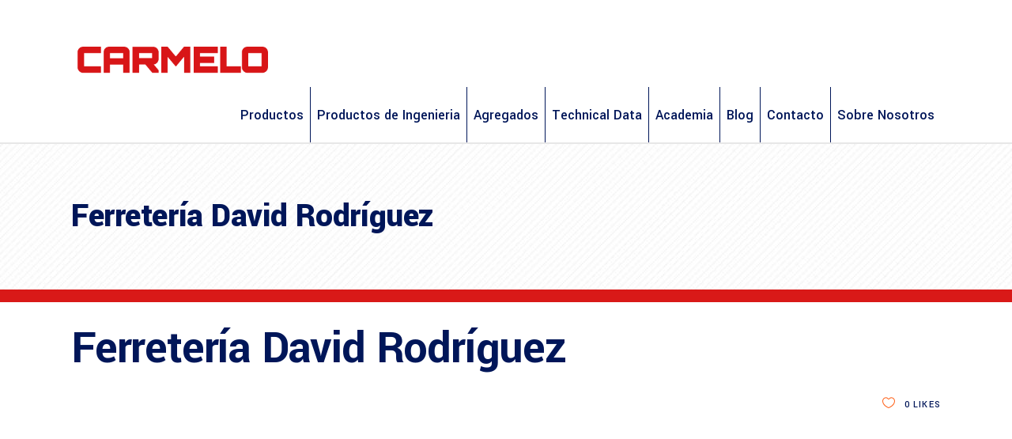

--- FILE ---
content_type: text/html; charset=UTF-8
request_url: https://www.carmelo.com/ferreterias/ferreteria-david-rodriguez/
body_size: 25155
content:
<!DOCTYPE html>
<html lang="es-ES">
<head>
	
		<meta charset="UTF-8"/>
		<link rel="profile" href="https://gmpg.org/xfn/11"/>
		
					<meta name="viewport" content="width=device-width,initial-scale=1,user-scalable=yes">
		<title>Ferretería David Rodríguez &#8211; Ecológica Carmelo Inc.</title>
<meta name='robots' content='max-image-preview:large' />
	<style>img:is([sizes="auto" i], [sizes^="auto," i]) { contain-intrinsic-size: 3000px 1500px }</style>
	<link rel='dns-prefetch' href='//cdn.jsdelivr.net' />
<link rel='dns-prefetch' href='//maps.googleapis.com' />
<link rel='dns-prefetch' href='//www.googletagmanager.com' />
<link rel='dns-prefetch' href='//fonts.googleapis.com' />
<link rel='dns-prefetch' href='//use.fontawesome.com' />
<link rel="alternate" type="application/rss+xml" title="Ecológica Carmelo Inc. &raquo; Feed" href="https://www.carmelo.com/feed/" />
<script type="text/javascript">
/* <![CDATA[ */
window._wpemojiSettings = {"baseUrl":"https:\/\/s.w.org\/images\/core\/emoji\/15.0.3\/72x72\/","ext":".png","svgUrl":"https:\/\/s.w.org\/images\/core\/emoji\/15.0.3\/svg\/","svgExt":".svg","source":{"concatemoji":"https:\/\/www.carmelo.com\/wp-includes\/js\/wp-emoji-release.min.js?ver=6.7.4"}};
/*! This file is auto-generated */
!function(i,n){var o,s,e;function c(e){try{var t={supportTests:e,timestamp:(new Date).valueOf()};sessionStorage.setItem(o,JSON.stringify(t))}catch(e){}}function p(e,t,n){e.clearRect(0,0,e.canvas.width,e.canvas.height),e.fillText(t,0,0);var t=new Uint32Array(e.getImageData(0,0,e.canvas.width,e.canvas.height).data),r=(e.clearRect(0,0,e.canvas.width,e.canvas.height),e.fillText(n,0,0),new Uint32Array(e.getImageData(0,0,e.canvas.width,e.canvas.height).data));return t.every(function(e,t){return e===r[t]})}function u(e,t,n){switch(t){case"flag":return n(e,"\ud83c\udff3\ufe0f\u200d\u26a7\ufe0f","\ud83c\udff3\ufe0f\u200b\u26a7\ufe0f")?!1:!n(e,"\ud83c\uddfa\ud83c\uddf3","\ud83c\uddfa\u200b\ud83c\uddf3")&&!n(e,"\ud83c\udff4\udb40\udc67\udb40\udc62\udb40\udc65\udb40\udc6e\udb40\udc67\udb40\udc7f","\ud83c\udff4\u200b\udb40\udc67\u200b\udb40\udc62\u200b\udb40\udc65\u200b\udb40\udc6e\u200b\udb40\udc67\u200b\udb40\udc7f");case"emoji":return!n(e,"\ud83d\udc26\u200d\u2b1b","\ud83d\udc26\u200b\u2b1b")}return!1}function f(e,t,n){var r="undefined"!=typeof WorkerGlobalScope&&self instanceof WorkerGlobalScope?new OffscreenCanvas(300,150):i.createElement("canvas"),a=r.getContext("2d",{willReadFrequently:!0}),o=(a.textBaseline="top",a.font="600 32px Arial",{});return e.forEach(function(e){o[e]=t(a,e,n)}),o}function t(e){var t=i.createElement("script");t.src=e,t.defer=!0,i.head.appendChild(t)}"undefined"!=typeof Promise&&(o="wpEmojiSettingsSupports",s=["flag","emoji"],n.supports={everything:!0,everythingExceptFlag:!0},e=new Promise(function(e){i.addEventListener("DOMContentLoaded",e,{once:!0})}),new Promise(function(t){var n=function(){try{var e=JSON.parse(sessionStorage.getItem(o));if("object"==typeof e&&"number"==typeof e.timestamp&&(new Date).valueOf()<e.timestamp+604800&&"object"==typeof e.supportTests)return e.supportTests}catch(e){}return null}();if(!n){if("undefined"!=typeof Worker&&"undefined"!=typeof OffscreenCanvas&&"undefined"!=typeof URL&&URL.createObjectURL&&"undefined"!=typeof Blob)try{var e="postMessage("+f.toString()+"("+[JSON.stringify(s),u.toString(),p.toString()].join(",")+"));",r=new Blob([e],{type:"text/javascript"}),a=new Worker(URL.createObjectURL(r),{name:"wpTestEmojiSupports"});return void(a.onmessage=function(e){c(n=e.data),a.terminate(),t(n)})}catch(e){}c(n=f(s,u,p))}t(n)}).then(function(e){for(var t in e)n.supports[t]=e[t],n.supports.everything=n.supports.everything&&n.supports[t],"flag"!==t&&(n.supports.everythingExceptFlag=n.supports.everythingExceptFlag&&n.supports[t]);n.supports.everythingExceptFlag=n.supports.everythingExceptFlag&&!n.supports.flag,n.DOMReady=!1,n.readyCallback=function(){n.DOMReady=!0}}).then(function(){return e}).then(function(){var e;n.supports.everything||(n.readyCallback(),(e=n.source||{}).concatemoji?t(e.concatemoji):e.wpemoji&&e.twemoji&&(t(e.twemoji),t(e.wpemoji)))}))}((window,document),window._wpemojiSettings);
/* ]]> */
</script>
<link rel='stylesheet' id='animate-css' href='https://www.carmelo.com/wp-content/plugins/qi-blocks/assets/css/plugins/animate/animate.min.css?ver=4.1.1' type='text/css' media='all' />
<style id='wp-emoji-styles-inline-css' type='text/css'>

	img.wp-smiley, img.emoji {
		display: inline !important;
		border: none !important;
		box-shadow: none !important;
		height: 1em !important;
		width: 1em !important;
		margin: 0 0.07em !important;
		vertical-align: -0.1em !important;
		background: none !important;
		padding: 0 !important;
	}
</style>
<style id='wp-block-library-inline-css' type='text/css'>
:root{--wp-admin-theme-color:#007cba;--wp-admin-theme-color--rgb:0,124,186;--wp-admin-theme-color-darker-10:#006ba1;--wp-admin-theme-color-darker-10--rgb:0,107,161;--wp-admin-theme-color-darker-20:#005a87;--wp-admin-theme-color-darker-20--rgb:0,90,135;--wp-admin-border-width-focus:2px;--wp-block-synced-color:#7a00df;--wp-block-synced-color--rgb:122,0,223;--wp-bound-block-color:var(--wp-block-synced-color)}@media (min-resolution:192dpi){:root{--wp-admin-border-width-focus:1.5px}}.wp-element-button{cursor:pointer}:root{--wp--preset--font-size--normal:16px;--wp--preset--font-size--huge:42px}:root .has-very-light-gray-background-color{background-color:#eee}:root .has-very-dark-gray-background-color{background-color:#313131}:root .has-very-light-gray-color{color:#eee}:root .has-very-dark-gray-color{color:#313131}:root .has-vivid-green-cyan-to-vivid-cyan-blue-gradient-background{background:linear-gradient(135deg,#00d084,#0693e3)}:root .has-purple-crush-gradient-background{background:linear-gradient(135deg,#34e2e4,#4721fb 50%,#ab1dfe)}:root .has-hazy-dawn-gradient-background{background:linear-gradient(135deg,#faaca8,#dad0ec)}:root .has-subdued-olive-gradient-background{background:linear-gradient(135deg,#fafae1,#67a671)}:root .has-atomic-cream-gradient-background{background:linear-gradient(135deg,#fdd79a,#004a59)}:root .has-nightshade-gradient-background{background:linear-gradient(135deg,#330968,#31cdcf)}:root .has-midnight-gradient-background{background:linear-gradient(135deg,#020381,#2874fc)}.has-regular-font-size{font-size:1em}.has-larger-font-size{font-size:2.625em}.has-normal-font-size{font-size:var(--wp--preset--font-size--normal)}.has-huge-font-size{font-size:var(--wp--preset--font-size--huge)}.has-text-align-center{text-align:center}.has-text-align-left{text-align:left}.has-text-align-right{text-align:right}#end-resizable-editor-section{display:none}.aligncenter{clear:both}.items-justified-left{justify-content:flex-start}.items-justified-center{justify-content:center}.items-justified-right{justify-content:flex-end}.items-justified-space-between{justify-content:space-between}.screen-reader-text{border:0;clip:rect(1px,1px,1px,1px);clip-path:inset(50%);height:1px;margin:-1px;overflow:hidden;padding:0;position:absolute;width:1px;word-wrap:normal!important}.screen-reader-text:focus{background-color:#ddd;clip:auto!important;clip-path:none;color:#444;display:block;font-size:1em;height:auto;left:5px;line-height:normal;padding:15px 23px 14px;text-decoration:none;top:5px;width:auto;z-index:100000}html :where(.has-border-color){border-style:solid}html :where([style*=border-top-color]){border-top-style:solid}html :where([style*=border-right-color]){border-right-style:solid}html :where([style*=border-bottom-color]){border-bottom-style:solid}html :where([style*=border-left-color]){border-left-style:solid}html :where([style*=border-width]){border-style:solid}html :where([style*=border-top-width]){border-top-style:solid}html :where([style*=border-right-width]){border-right-style:solid}html :where([style*=border-bottom-width]){border-bottom-style:solid}html :where([style*=border-left-width]){border-left-style:solid}html :where(img[class*=wp-image-]){height:auto;max-width:100%}:where(figure){margin:0 0 1em}html :where(.is-position-sticky){--wp-admin--admin-bar--position-offset:var(--wp-admin--admin-bar--height,0px)}@media screen and (max-width:600px){html :where(.is-position-sticky){--wp-admin--admin-bar--position-offset:0px}}
</style>
<style id='classic-theme-styles-inline-css' type='text/css'>
/*! This file is auto-generated */
.wp-block-button__link{color:#fff;background-color:#32373c;border-radius:9999px;box-shadow:none;text-decoration:none;padding:calc(.667em + 2px) calc(1.333em + 2px);font-size:1.125em}.wp-block-file__button{background:#32373c;color:#fff;text-decoration:none}
</style>
<link rel='stylesheet' id='ets_woo_qa_style_css-css' href='https://www.carmelo.com/wp-content/plugins/product-questions-answers-for-woocommerce/asset/css/ets_woo_qa_style.css?ver=1.0' type='text/css' media='all' />
<link rel='stylesheet' id='qi-blocks-grid-css' href='https://www.carmelo.com/wp-content/plugins/qi-blocks/assets/dist/grid.css?ver=1.4' type='text/css' media='all' />
<link rel='stylesheet' id='qi-blocks-main-css' href='https://www.carmelo.com/wp-content/plugins/qi-blocks/assets/dist/main.css?ver=1.4' type='text/css' media='all' />
<style id='woocommerce-inline-inline-css' type='text/css'>
.woocommerce form .form-row .required { visibility: visible; }
</style>
<link rel='stylesheet' id='qi-addons-for-elementor-grid-style-css' href='https://www.carmelo.com/wp-content/plugins/qi-addons-for-elementor/assets/css/grid.min.css?ver=1.9.0' type='text/css' media='all' />
<link rel='stylesheet' id='qi-addons-for-elementor-helper-parts-style-css' href='https://www.carmelo.com/wp-content/plugins/qi-addons-for-elementor/assets/css/helper-parts.min.css?ver=1.9.0' type='text/css' media='all' />
<link rel='stylesheet' id='qi-addons-for-elementor-style-css' href='https://www.carmelo.com/wp-content/plugins/qi-addons-for-elementor/assets/css/main.min.css?ver=1.9.0' type='text/css' media='all' />
<link rel='stylesheet' id='ywctm-frontend-css' href='https://www.carmelo.com/wp-content/plugins/yith-woocommerce-catalog-mode/assets/css/frontend.min.css?ver=2.46.0' type='text/css' media='all' />
<style id='ywctm-frontend-inline-css' type='text/css'>
form.cart button.single_add_to_cart_button, .ppc-button-wrapper, .wc-ppcp-paylater-msg__container, form.cart .quantity, table.variations, form.variations_form, .single_variation_wrap .variations_button, .widget.woocommerce.widget_shopping_cart{display: none !important}
</style>
<link rel='stylesheet' id='brands-styles-css' href='https://www.carmelo.com/wp-content/plugins/woocommerce/assets/css/brands.css?ver=9.7.2' type='text/css' media='all' />
<link rel='stylesheet' id='wilmer-mikado-default-style-css' href='https://www.carmelo.com/wp-content/themes/wilmer/style.css?ver=6.7.4' type='text/css' media='all' />
<link rel='stylesheet' id='wilmer-mikado-modules-css' href='https://www.carmelo.com/wp-content/themes/wilmer/assets/css/modules.min.css?ver=6.7.4' type='text/css' media='all' />
<link rel='stylesheet' id='mkdf-dripicons-css' href='https://www.carmelo.com/wp-content/themes/wilmer/framework/lib/icons-pack/dripicons/dripicons.css?ver=6.7.4' type='text/css' media='all' />
<link rel='stylesheet' id='mkdf-font_elegant-css' href='https://www.carmelo.com/wp-content/themes/wilmer/framework/lib/icons-pack/elegant-icons/style.min.css?ver=6.7.4' type='text/css' media='all' />
<link rel='stylesheet' id='mkdf-font_awesome-css' href='https://www.carmelo.com/wp-content/themes/wilmer/framework/lib/icons-pack/font-awesome/css/fontawesome-all.min.css?ver=6.7.4' type='text/css' media='all' />
<link rel='stylesheet' id='mkdf-ion_icons-css' href='https://www.carmelo.com/wp-content/themes/wilmer/framework/lib/icons-pack/ion-icons/css/ionicons.min.css?ver=6.7.4' type='text/css' media='all' />
<link rel='stylesheet' id='mkdf-linea_icons-css' href='https://www.carmelo.com/wp-content/themes/wilmer/framework/lib/icons-pack/linea-icons/style.css?ver=6.7.4' type='text/css' media='all' />
<link rel='stylesheet' id='mkdf-linear_icons-css' href='https://www.carmelo.com/wp-content/themes/wilmer/framework/lib/icons-pack/linear-icons/style.css?ver=6.7.4' type='text/css' media='all' />
<link rel='stylesheet' id='mkdf-simple_line_icons-css' href='https://www.carmelo.com/wp-content/themes/wilmer/framework/lib/icons-pack/simple-line-icons/simple-line-icons.css?ver=6.7.4' type='text/css' media='all' />
<link rel='stylesheet' id='mediaelement-css' href='https://www.carmelo.com/wp-includes/js/mediaelement/mediaelementplayer-legacy.min.css?ver=4.2.17' type='text/css' media='all' />
<link rel='stylesheet' id='wp-mediaelement-css' href='https://www.carmelo.com/wp-includes/js/mediaelement/wp-mediaelement.min.css?ver=6.7.4' type='text/css' media='all' />
<link rel='stylesheet' id='wilmer-mikado-modules-responsive-css' href='https://www.carmelo.com/wp-content/themes/wilmer/assets/css/modules-responsive.min.css?ver=6.7.4' type='text/css' media='all' />
<link rel='stylesheet' id='wilmer-mikado-google-fonts-css' href='https://fonts.googleapis.com/css?family=Yantramanav%3A900%2C800%2C700%2C600%2C500%2C400%2C300%7CPoppins%3A900%2C800%2C700%2C600%2C500%2C400%2C300&#038;subset=latin-ext&#038;ver=1.0.0' type='text/css' media='all' />
<link rel='stylesheet' id='wilmer-core-dashboard-style-css' href='https://www.carmelo.com/wp-content/plugins/wilmer-core/core-dashboard/assets/css/core-dashboard.min.css?ver=6.7.4' type='text/css' media='all' />
<style id='akismet-widget-style-inline-css' type='text/css'>

			.a-stats {
				--akismet-color-mid-green: #357b49;
				--akismet-color-white: #fff;
				--akismet-color-light-grey: #f6f7f7;

				max-width: 350px;
				width: auto;
			}

			.a-stats * {
				all: unset;
				box-sizing: border-box;
			}

			.a-stats strong {
				font-weight: 600;
			}

			.a-stats a.a-stats__link,
			.a-stats a.a-stats__link:visited,
			.a-stats a.a-stats__link:active {
				background: var(--akismet-color-mid-green);
				border: none;
				box-shadow: none;
				border-radius: 8px;
				color: var(--akismet-color-white);
				cursor: pointer;
				display: block;
				font-family: -apple-system, BlinkMacSystemFont, 'Segoe UI', 'Roboto', 'Oxygen-Sans', 'Ubuntu', 'Cantarell', 'Helvetica Neue', sans-serif;
				font-weight: 500;
				padding: 12px;
				text-align: center;
				text-decoration: none;
				transition: all 0.2s ease;
			}

			/* Extra specificity to deal with TwentyTwentyOne focus style */
			.widget .a-stats a.a-stats__link:focus {
				background: var(--akismet-color-mid-green);
				color: var(--akismet-color-white);
				text-decoration: none;
			}

			.a-stats a.a-stats__link:hover {
				filter: brightness(110%);
				box-shadow: 0 4px 12px rgba(0, 0, 0, 0.06), 0 0 2px rgba(0, 0, 0, 0.16);
			}

			.a-stats .count {
				color: var(--akismet-color-white);
				display: block;
				font-size: 1.5em;
				line-height: 1.4;
				padding: 0 13px;
				white-space: nowrap;
			}
		
</style>
<link rel='stylesheet' id='swiper-css' href='https://www.carmelo.com/wp-content/plugins/qi-addons-for-elementor/assets/plugins/swiper/8.4.5/swiper.min.css?ver=8.4.5' type='text/css' media='all' />
<link rel='stylesheet' id='bfa-font-awesome-css' href='https://use.fontawesome.com/releases/v5.15.4/css/all.css?ver=2.0.3' type='text/css' media='all' />
<link rel='stylesheet' id='ekit-widget-styles-css' href='https://www.carmelo.com/wp-content/plugins/elementskit-lite/widgets/init/assets/css/widget-styles.css?ver=3.7.3' type='text/css' media='all' />
<link rel='stylesheet' id='ekit-responsive-css' href='https://www.carmelo.com/wp-content/plugins/elementskit-lite/widgets/init/assets/css/responsive.css?ver=3.7.3' type='text/css' media='all' />
<link rel='stylesheet' id='elementor-frontend-css' href='https://www.carmelo.com/wp-content/plugins/elementor/assets/css/frontend.min.css?ver=3.32.4' type='text/css' media='all' />
<link rel='stylesheet' id='eael-general-css' href='https://www.carmelo.com/wp-content/plugins/essential-addons-for-elementor-lite/assets/front-end/css/view/general.min.css?ver=6.1.15' type='text/css' media='all' />
<script type="text/javascript" id="wpml-cookie-js-extra">
/* <![CDATA[ */
var wpml_cookies = {"wp-wpml_current_language":{"value":"es","expires":1,"path":"\/"}};
var wpml_cookies = {"wp-wpml_current_language":{"value":"es","expires":1,"path":"\/"}};
/* ]]> */
</script>
<script type="text/javascript" src="https://www.carmelo.com/wp-content/plugins/sitepress-multilingual-cms/res/js/cookies/language-cookie.js?ver=475000" id="wpml-cookie-js" defer="defer" data-wp-strategy="defer"></script>
<script type="text/javascript" src="https://www.carmelo.com/wp-includes/js/jquery/jquery.min.js?ver=3.7.1" id="jquery-core-js"></script>
<script type="text/javascript" src="https://www.carmelo.com/wp-includes/js/jquery/jquery-migrate.min.js?ver=3.4.1" id="jquery-migrate-js"></script>
<script type="text/javascript" src="https://www.carmelo.com/wp-content/plugins/woocommerce/assets/js/jquery-blockui/jquery.blockUI.min.js?ver=2.7.0-wc.9.7.2" id="jquery-blockui-js" data-wp-strategy="defer"></script>
<script type="text/javascript" id="wc-add-to-cart-js-extra">
/* <![CDATA[ */
var wc_add_to_cart_params = {"ajax_url":"\/wp-admin\/admin-ajax.php","wc_ajax_url":"\/?wc-ajax=%%endpoint%%","i18n_view_cart":"Ver carrito","cart_url":"https:\/\/www.carmelo.com\/carrito\/","is_cart":"","cart_redirect_after_add":"no"};
/* ]]> */
</script>
<script type="text/javascript" src="https://www.carmelo.com/wp-content/plugins/woocommerce/assets/js/frontend/add-to-cart.min.js?ver=9.7.2" id="wc-add-to-cart-js" defer="defer" data-wp-strategy="defer"></script>
<script type="text/javascript" src="https://www.carmelo.com/wp-content/plugins/woocommerce/assets/js/js-cookie/js.cookie.min.js?ver=2.1.4-wc.9.7.2" id="js-cookie-js" data-wp-strategy="defer"></script>

<!-- Fragmento de código de la etiqueta de Google (gtag.js) añadida por Site Kit -->
<!-- Fragmento de código de Google Analytics añadido por Site Kit -->
<!-- Fragmento de código de Google Ads añadido por Site Kit -->
<script type="text/javascript" src="https://www.googletagmanager.com/gtag/js?id=G-PYVCXBGP98" id="google_gtagjs-js" async></script>
<script type="text/javascript" id="google_gtagjs-js-after">
/* <![CDATA[ */
window.dataLayer = window.dataLayer || [];function gtag(){dataLayer.push(arguments);}
gtag("set","linker",{"domains":["www.carmelo.com"]});
gtag("js", new Date());
gtag("set", "developer_id.dZTNiMT", true);
gtag("config", "G-PYVCXBGP98", {"googlesitekit_post_type":"ferreterias"});
gtag("config", "AW-968756239");
 window._googlesitekit = window._googlesitekit || {}; window._googlesitekit.throttledEvents = []; window._googlesitekit.gtagEvent = (name, data) => { var key = JSON.stringify( { name, data } ); if ( !! window._googlesitekit.throttledEvents[ key ] ) { return; } window._googlesitekit.throttledEvents[ key ] = true; setTimeout( () => { delete window._googlesitekit.throttledEvents[ key ]; }, 5 ); gtag( "event", name, { ...data, event_source: "site-kit" } ); }; 
/* ]]> */
</script>
<link rel="https://api.w.org/" href="https://www.carmelo.com/wp-json/" /><link rel="alternate" title="JSON" type="application/json" href="https://www.carmelo.com/wp-json/wp/v2/ferreterias/15384" /><link rel="EditURI" type="application/rsd+xml" title="RSD" href="https://www.carmelo.com/xmlrpc.php?rsd" />
<meta name="generator" content="WordPress 6.7.4" />
<meta name="generator" content="WooCommerce 9.7.2" />
<link rel="canonical" href="https://www.carmelo.com/ferreterias/ferreteria-david-rodriguez/" />
<link rel='shortlink' href='https://www.carmelo.com/?p=15384' />
<link rel="alternate" title="oEmbed (JSON)" type="application/json+oembed" href="https://www.carmelo.com/wp-json/oembed/1.0/embed?url=https%3A%2F%2Fwww.carmelo.com%2Fferreterias%2Fferreteria-david-rodriguez%2F" />
<link rel="alternate" title="oEmbed (XML)" type="text/xml+oembed" href="https://www.carmelo.com/wp-json/oembed/1.0/embed?url=https%3A%2F%2Fwww.carmelo.com%2Fferreterias%2Fferreteria-david-rodriguez%2F&#038;format=xml" />
<meta name="generator" content="WPML ver:4.7.5 stt:1,2;" />
<meta name="generator" content="Site Kit by Google 1.161.0" />	<noscript><style>.woocommerce-product-gallery{ opacity: 1 !important; }</style></noscript>
	<meta name="generator" content="Elementor 3.32.4; features: additional_custom_breakpoints; settings: css_print_method-external, google_font-enabled, font_display-auto">
			<style>
				.e-con.e-parent:nth-of-type(n+4):not(.e-lazyloaded):not(.e-no-lazyload),
				.e-con.e-parent:nth-of-type(n+4):not(.e-lazyloaded):not(.e-no-lazyload) * {
					background-image: none !important;
				}
				@media screen and (max-height: 1024px) {
					.e-con.e-parent:nth-of-type(n+3):not(.e-lazyloaded):not(.e-no-lazyload),
					.e-con.e-parent:nth-of-type(n+3):not(.e-lazyloaded):not(.e-no-lazyload) * {
						background-image: none !important;
					}
				}
				@media screen and (max-height: 640px) {
					.e-con.e-parent:nth-of-type(n+2):not(.e-lazyloaded):not(.e-no-lazyload),
					.e-con.e-parent:nth-of-type(n+2):not(.e-lazyloaded):not(.e-no-lazyload) * {
						background-image: none !important;
					}
				}
			</style>
			
<!-- Fragmento de código de Google Tag Manager añadido por Site Kit -->
<script type="text/javascript">
/* <![CDATA[ */

			( function( w, d, s, l, i ) {
				w[l] = w[l] || [];
				w[l].push( {'gtm.start': new Date().getTime(), event: 'gtm.js'} );
				var f = d.getElementsByTagName( s )[0],
					j = d.createElement( s ), dl = l != 'dataLayer' ? '&l=' + l : '';
				j.async = true;
				j.src = 'https://www.googletagmanager.com/gtm.js?id=' + i + dl;
				f.parentNode.insertBefore( j, f );
			} )( window, document, 'script', 'dataLayer', 'GTM-TN6MLQRC' );
			
/* ]]> */
</script>

<!-- Final del fragmento de código de Google Tag Manager añadido por Site Kit -->
<style class='wp-fonts-local' type='text/css'>
@font-face{font-family:Inter;font-style:normal;font-weight:300 900;font-display:fallback;src:url('https://www.carmelo.com/wp-content/plugins/woocommerce/assets/fonts/Inter-VariableFont_slnt,wght.woff2') format('woff2');font-stretch:normal;}
@font-face{font-family:Cardo;font-style:normal;font-weight:400;font-display:fallback;src:url('https://www.carmelo.com/wp-content/plugins/woocommerce/assets/fonts/cardo_normal_400.woff2') format('woff2');}
</style>
<link rel="icon" href="https://www.carmelo.com/wp-content/uploads/2021/03/cropped-ccarmelo.jpg" sizes="32x32" />
<link rel="icon" href="https://www.carmelo.com/wp-content/uploads/2021/03/cropped-ccarmelo.jpg" sizes="192x192" />
<link rel="apple-touch-icon" href="https://www.carmelo.com/wp-content/uploads/2021/03/cropped-ccarmelo.jpg" />
<meta name="msapplication-TileImage" content="https://www.carmelo.com/wp-content/uploads/2021/03/cropped-ccarmelo.jpg" />
		<style type="text/css" id="wp-custom-css">
			@media all and (max-width: 1024px){
#text-11 .textwidget p{
margin-left: initial!important;
}
}

@media only screen and (max-width: 1440px){
    .mkdf-masonry-gallery-holder .wpcf7 h6{
        margin: 0 0 10px;
    }
}
.mkdf-white-hover{
    color: #fff;
}

h1.mkdf-page-title.entry-title {
 color: #001659 !important;
}


.mkdf-white-hover:hover{
    color: #ff5e14;
}
.mkdf-gray-text p,
.mkdf-gray-text a {
    color: #565969;
}

.mkdf-row-with-rev-slider .elementor-container{
    width: 100%;
}
@media only screen and (min-width: 1920px){
    .mkdf-drop-down .narrow .second .inner ul li {
       width: 277px;
    }
}

a.mkdf-cc-link.mkdf-block-drag-link {
    background: #fff !important;
}

img.mkdf-normal-logo {
    margin: 0px auto !important;
    padding: 0px !important;
}

.mkdf-iwt-icon {
	text-align: center;
}

.mkdf-iwt-icon img {
    max-width: 100px;
    margin: 0px auto;
}

.mkdf-logo-wrapper img {
    max-width: 200px;
}

h4.mkdf-ps-info-section-title {
    display: none !important;
}


.mkdf-content .mkdf-content-inner>.mkdf-container>.mkdf-container-inner, .mkdf-content .mkdf-content-inner>.mkdf-full-width>.mkdf-full-width-inner {
    padding-top: 30px !important;
    padding-bottom: 59px;
}

.page-id-532 .mkdf-content .mkdf-content-inner > .mkdf-container > .mkdf-container-inner, .page-id-532 .mkdf-content .mkdf-content-inner > .mkdf-full-width > .mkdf-full-width-inner {
    padding: 0;
    padding: 0px !important;
    margin: 0px !important;
}

.mkdf-title-holder {
    height: 615px;
    background-color: #f2f3f5;
    background-position: center 0;
    background-repeat: no-repeat;
    z-index: 101;
    background-size: cover;
}

.single-product .mkdf-title-holder.mkdf-standard-type.mkdf-title-va-header-bottom {
    display: none;
}

.mkdf-shopping-cart-holder .mkdf-shopping-cart-inner {
    position: relative;
    display: inline-block;
    width: 100%;
    vertical-align: middle;
    height: 100%;
    padding: 0 27px;
    -webkit-box-sizing: border-box;
    box-sizing: border-box;
    text-align: center !important;
}


.mkdf-header-vertical .mkdf-vertical-alignment-center .mkdf-vertical-area-widget-holder {
    text-align: center;
}

span.mkdf-social-icon-widget:before {
    font-size: 16px;
}

.mkdf-social-icons-group-widget-inner {
    //margin-left: 52px;
}

span.mkdf-sc-opener-icon svg {
    //width: 30px;
    //height: 40px;
}

.mkdf-social-icons-group-widget .mkdf-social-icon-widget-holder {
    //margin: 10px 16px 0 0;
    text-align: center;
}

.mkdf-social-icons-group-widget-inner {
    //margin-left: 78px;
}

span.mkdf-social-icon-widget.social_youtube {
    top: 3px !important;
    position: relative;
}

a.mkdf-social-icon-widget-holder.mkdf-icon-has-hover {
    margin-left: 0px !important;
    padding-left: 0px !important;
}

span.mkdf-social-icon-widget.social_facebook {
    position: relative;
    top: 3px;
}

span.mkdf-social-icon-widget.social_instagram {
    position: relative;
    top: 3px;
}

.mkdf-top-bar-in-grid-padding .mkdf-top-bar .mkdf-grid .mkdf-vertical-align-containers {
    padding: 0 0px;
}

.hide {
	display: none !important;
}

.mkdf-social-icons-group-widget.mkdf-square-icons .mkdf-social-icon-widget-holder .mkdf-social-icon-widget {
    position: absolute;
    top: 50% !important;
}

a.mkdf-cc-link.mkdf-block-drag-link {
    background: #fff !important;
    width: 140px;
}

.mkdf-title-holder .mkdf-title-inner {
    background: url(https://wilmer.qodeinteractive.com/elementor/wp-content/uploads/2018/12/h3-img-09.jpg);
}

.mkdf-pl-image img {
    min-height: 253px;
    width: auto !important;
    display: inline-block;
}

a.mkdf-side-menu-button-opener.mkdf-icon-has-hover.mkdf-side-menu-button-opener-predefined {
    display: none;
}

.mkdf-pl-holder .mkdf-pli-inner .mkdf-pli-image img {
    display: block;
    width: 100%;
    max-width: 200px !important;
    max-height: 200px !important;
    width: auto;
}

.mkdf-logo-wrapper a {
    height: 50px !important;
    width: auto !important;
    max-width: 300px !important;
}

.mkdf-logo-wrapper img {
    height: 50px !important;
    width: auto !important;
    max-width: 300px !important;
}

.mkdf-title-inner {
    border-bottom: 16px solid #d91918;
}

.mkdf-title-background-text {
    border-bottom: 4px solid #001659 !important;
    z-index: 0 !important;
}

.mkdf-title-background-text-holder-inner {
    color: #001659 !important;
    -webkit-text-stroke-color: #001659 !important;
    font-size: 180px;
    padding-top: -5.6% !important;
    padding-left: 11.7%;
    vertical-align: top;
}

.mkdf-main-menu>ul>li {
    display: -webkit-box;
    display: -ms-flexbox;
    display: flex;
    -webkit-box-align: center;
    -ms-flex-align: center;
    align-items: center;
    border-left: 1px solid;
}

.mkdf-main-menu>ul>li:first-child {
border:0px
}

.mkdf-owl-slider .owl-item img {
    display: block;
    height: 150px !important;
    width: auto !important;
}

.mkdf-menu-area .mkdf-shopping-cart-holder {
    display: none;
}

.mkdf-pl-image img {
    min-height: 200px !important;
    width: auto !important;
    display: inline-block;
}

div#media_image-5 img {
    max-width: 200px !important;
    margin-top: 18px;
}

.acs-sf-field > label {
    font-size: 20px;
    font-weight: bold;
    padding-top: 20px !important;
}

input[type="submit"] {
    width: 100% !important;
}

acs-sf-field input {
    border: 2px solid;
    padding: 0px 10px;
}

.woocommerce-page .mkdf-content input[type=text], .woocommerce-page .mkdf-content input[type=email], .woocommerce-page .mkdf-content input[type=tel], .woocommerce-page .mkdf-content input[type=password], .woocommerce-page .mkdf-content textarea, div.woocommerce input[type=text], div.woocommerce input[type=email], div.woocommerce input[type=tel], div.woocommerce input[type=password], div.woocommerce textarea {
    padding: 10px 0px;
}

form.customize-unpreviewable > div {
    margin-bottom: 20px;
}

.mkdf-title-wrapper, .mkdf-title-holder.mkdf-centered-type.mkdf-title-va-header-bottom.mkdf-has-bg-image {
    height: 200px !important;
}

.acs-sf-field {
    margin-bottom: 20px;
}

input#acs_sf_012ce077708697e030b0d92a8c30705f {
    margin-bottom: 0px;
    background: #eee;
    border-radius: 4px;
    padding: 0px 10px;
}

ul.tabs.wc-tabs {
    background: #d91918;
}

.mkdf-woo-single-page .woocommerce-tabs ul.tabs>li a {
    position: relative;
    display: inline-block;
    vertical-align: top;
    padding: 14px 20px;
    font-size: 26px;
    line-height: 1.15em;
    font-weight: 600;
    text-align: center;
	  border-right: 2px solid #fff;
		color: #fff;
}

.mkdf-woo-single-page .woocommerce-tabs ul.tabs>li:last-child a {
	border: 0px
}

.mkdf-woo-single-page .woocommerce-tabs ul.tabs>li a:hover {
	color:#000 !important;
}

button.owl-prev {
    background: #d91918 !important;
}

.page-id-9335 .elementor-image {
    border: 2px solid;
}

.mkdf-top-bar {
    z-index: 999999 !important;
}

header.mkdf-page-header {
    border-bottom: 2px solid #e7e7e7;
}

.mkdf-sc-dropdown-inner {
    border: 4px solid #000;
    background: #fefefe;
}

i.fa {
    width: 30px;
    height: 30px;
    background: #000;
    border-radius: 50%;
    padding-left: 9px;
    padding-top: 6px;
}

i.fa-fax {
    padding-left: 6px !important;
    padding-top: 6px;
}

i.fa-envelope {
    padding-left: 7px !important;
    padding-top: 6px;
}

i.fa-phone {
    padding-left: 6px !important;
    padding-top: 6px;
}

.fa:before {
	color: #fff;
}

.mkdf-pl-image img {
    max-height: 170px !important;
    min-height: 150px !important;
    width: auto !important;
    display: inline-block;
}

.mkdf-sc-dropdown-inner {
    border: 2px solid #00235a !important;
    background: #fefefe !important;
}

h1.mkdf-page-title.entry-title {
    font-size: 43px;
}

.summary.entry-summary h2 {
    font-size: 27px;
}


a.mkdf-cc-link.mkdf-block-drag-link {
    background: #fff !important;
    width: 200px;
}

.mkdf-post-heading {
    display: none;
}

.mkdf-title-holder {
    height: 615px;
    background-color: #f2f3f5;
    background-position: center 0;
    background-repeat: no-repeat;
    z-index: 101;
    background-size: cover;
    height: auto !important;
}

.mkdf-post-info-top {
    display: none;
}


 .mkdf-content .wc-forward:not(.added_to_cart):not(.checkout-button), .woocommerce-page .mkdf-content a.added_to_cart, .woocommerce-page .mkdf-content a.button, .woocommerce-page .mkdf-content button[type=submit]:not(.mkdf-search-submit), .woocommerce-page .mkdf-content input[type=submit], div.woocommerce .wc-forward:not(.added_to_cart):not(.checkout-button), div.woocommerce a.added_to_cart, div.woocommerce a.button, div.woocommerce button[type=submit]:not(.mkdf-search-submit), div.woocommerce input[type=submit] {
    position: relative;
    display: inline-block;
    vertical-align: middle;
    width: auto;
    margin: 0;
    font-family: inherit;
    font-size: 16px;
    line-height: 2em;
    letter-spacing: .02em;
    font-weight: 400;
    outline: 0;
    -webkit-box-sizing: border-box;
    box-sizing: border-box;
    -webkit-transition: color .2s ease-in-out,background-color .2s ease-in-out,border-color .2s ease-in-out,-webkit-box-shadow .5s cubic-bezier(.49,.79,.17,.94);
    -o-transition: color .2s ease-in-out,background-color .2s ease-in-out,border-color .2s ease-in-out,box-shadow .5s cubic-bezier(.49,.79,.17,.94);
    transition: color .2s ease-in-out,background-color .2s ease-in-out,border-color .2s ease-in-out,box-shadow .5s cubic-bezier(.49,.79,.17,.94);
    transition: color .2s ease-in-out,background-color .2s ease-in-out,border-color .2s ease-in-out,box-shadow .5s cubic-bezier(.49,.79,.17,.94),-webkit-box-shadow .5s cubic-bezier(.49,.79,.17,.94);
    color: #fff;
    background-color: #ff5e14;
    border: 1px solid transparent;
    cursor: pointer;
    z-index: 3;
    border-radius: 2px;
    padding: 7px 24px;
}

.mkdf-st-loader .mkdf-wilmer-spinner-holder:before, .mkdf-st-loader .pulse, .mkdf-st-loader .double_pulse .double-bounce1, .mkdf-st-loader .double_pulse .double-bounce2, .mkdf-st-loader .cube, .mkdf-st-loader .rotating_cubes .cube1, .mkdf-st-loader .rotating_cubes .cube2, .mkdf-st-loader .stripes>div, .mkdf-st-loader .wave>div, .mkdf-st-loader .two_rotating_circles .dot1, .mkdf-st-loader .two_rotating_circles .dot2, .mkdf-st-loader .five_rotating_circles .spinner-container>div, .mkdf-st-loader .atom .ball-1:before, .mkdf-st-loader .atom .ball-2:before, .mkdf-st-loader .atom .ball-3:before, .mkdf-st-loader .atom .ball-4:before, .mkdf-st-loader .clock .ball:before, .mkdf-st-loader .mitosis .ball, .mkdf-st-loader .lines .line1, .mkdf-st-loader .lines .line2, .mkdf-st-loader .lines .line3, .mkdf-st-loader .lines .line4, .mkdf-st-loader .fussion .ball, .mkdf-st-loader .wave_circles .ball, .mkdf-st-loader .pulse_circles .ball, .mkdf-comment-holder .mkdf-comment-text .comment-edit-link:hover:after, .mkdf-comment-holder .mkdf-comment-text .comment-reply-link:hover:after, .post-password-form input[type=submit], .post-password-form input[type=submit]:hover, .mkdf-owl-slider .owl-nav .owl-next:hover, .mkdf-owl-slider .owl-nav .owl-prev:hover, .mkdf-owl-slider .owl-nav .owl-next, #mkdf-back-to-top, #mkdf-back-to-top:hover, #mkdf-back-to-top>span, .page-template-coming-soon-page .mkdf-image-with-text-holder:hover .mkdf-btn:after, .mkdf-appearing-section:before, footer .widget .mkdf-searchform .input-holder button:hover, footer .widget .tagcloud a:hover, footer .mkdf-social-icons-group-widget.mkdf-square-icons .mkdf-social-icon-widget-holder:hover, .mkdf-fullscreen-sidebar .widget .mkdf-searchform .input-holder button:hover, .mkdf-fullscreen-sidebar .widget .tagcloud a:hover, .mkdf-side-menu .widget .mkdf-searchform .input-holder button:hover, .mkdf-side-menu .widget .tagcloud a:hover, .wpb_widgetised_column .widget .mkdf-searchform .input-holder button:hover, aside.mkdf-sidebar .widget .mkdf-searchform .input-holder button:hover, .wpb_widgetised_column .widget .tagcloud a:hover, aside.mkdf-sidebar .widget .tagcloud a:hover, body .select2-container--default .select2-selection--single .select2-selection__arrow:hover, .mkdf-blog-holder article .mkdf-post-info-bottom .mkdf-tags a:hover, .mkdf-blog-holder article.format-quote .mkdf-post-text, .mkdf-blog-audio-holder .mejs-container .mejs-controls>.mejs-volume-button>a.mejs-volume-slider .mejs-volume-current, .mkdf-blog-video-holder .mejs-container .mejs-controls>.mejs-volume-button>a.mejs-volume-slider .mejs-volume-current, .mkdf-blog-audio-holder .mejs-container .mejs-controls>a.mejs-horizontal-volume-slider .mejs-horizontal-volume-current, .mkdf-blog-video-holder .mejs-container .mejs-controls>a.mejs-horizontal-volume-slider .mejs-horizontal-volume-current, .mkdf-blog-audio-holder .mejs-container .mejs-controls>.mejs-time-rail .mejs-time-total .mejs-time-current, .mkdf-blog-video-holder .mejs-container .mejs-controls>.mejs-time-rail .mejs-time-total .mejs-time-current, .mkdf-blog-pagination ul li span.current, .mkdf-blog-pagination ul li.mkdf-pag-active, .mkdf-blog-pagination ul li:hover, .mkdf-bl-standard-pagination ul li span.current, .mkdf-bl-standard-pagination ul li.mkdf-pag-active, .mkdf-bl-standard-pagination ul li:hover, .mkdf-blog-holder.mkdf-blog-masonry article:hover .mkdf-post-read-more-button a:after, .mkdf-blog-holder.mkdf-blog-standard article:not(.format-quote):hover .mkdf-post-read-more-button a:after, .mkdf-blog-single-navigation .mkdf-blog-single-next:hover .mkdf-blog-single-nav-mark, .mkdf-blog-single-navigation .mkdf-blog-single-prev:hover .mkdf-blog-single-nav-mark, .mkdf-single-links-pages .mkdf-single-links-pages-inner a:hover, .mkdf-blog-list-holder.mkdf-bl-skin-light .mkdf-btn.mkdf-btn-simple:not(.mkdf-btn-icon):hover:after, .mkdf-blog-list-holder .mkdf-bli-inner:hover .mkdf-btn.mkdf-btn-simple:not(.mkdf-btn-icon):after, .wp-block-button .wp-block-button__link, .wp-block-button .wp-block-button__link:hover, .wp-block-button.is-style-outline .wp-block-button__link:hover, .wp-block-file .wp-block-file__button, .wp-block-file .wp-block-file__button:hover, .has-primary-background-color, .mkdf-logo-wrapper.mkdf-text-logo-type a, .mkdf-fullscreen-menu-opener, .mkdf-header-tabbed .mkdf-page-header .mkdf-menu-area .mkdf-position-right .mkdf-position-right-inner>:hover, .mkdf-mobile-header .mkdf-mobile-menu-opener.mkdf-mobile-menu-opener-predefined a .mkdf-mobile-menu-icon, .mkdf-search-opener:hover, .mkdf-search-cover .mkdf-search-close, .mkdf-search-fade .mkdf-fullscreen-with-sidebar-search-holder .mkdf-fullscreen-search-table, .mkdf-side-menu-button-opener.opened, .mkdf-side-menu-button-opener:hover, .mkdf-side-menu-button-opener.mkdf-side-menu-button-opener-predefined, .mkdf-side-menu a.mkdf-close-side-menu, .mkdf-social-icons-group-widget.mkdf-square-icons .mkdf-social-icon-widget-holder:hover, .mkdf-social-icons-group-widget.mkdf-square-icons.mkdf-light-skin .mkdf-social-icon-widget-holder:hover, .mkdf-ps-navigation .mkdf-ps-back-btn:hover, .mkdf-ps-navigation .mkdf-ps-next a:hover .mkdf-ps-nav-mark, .mkdf-ps-navigation .mkdf-ps-prev a:hover .mkdf-ps-nav-mark, .mkdf-portfolio-fullheight-slider-holder .mkdf-pl-item:hover .mkdf-pl-read-more-holder .mkdf-btn:after, .mkdf-portfolio-fullheight-slider-holder .mkdf-pl-item .mkdf-pli-text-holder .mkdf-btn.mkdf-btn-simple:hover:after, .mkdf-pl-standard-pagination ul li span.current, .mkdf-pl-standard-pagination ul li.mkdf-pag-active, .mkdf-pl-standard-pagination ul li:hover, .mkdf-portfolio-list-holder.mkdf-pl-gallery-bordered-overlay.mkdf-pl-light-skin article .mkdf-pl-read-more-holder .mkdf-btn:after, .mkdf-portfolio-list-holder.mkdf-pl-gallery-bordered-overlay.mkdf-pl-default-skin article:hover .mkdf-pli-text-holder .mkdf-pl-read-more-holder .mkdf-btn:after, .mkdf-portfolio-list-holder.mkdf-pl-gallery-bordered-overlay .mkdf-pl-read-more-holder .mkdf-btn.mkdf-btn-simple:not(.mkdf-btn-icon):after, .mkdf-portfolio-list-holder.mkdf-pl-gallery-overlay.mkdf-pl-light-skin article:hover .mkdf-pl-read-more-holder .mkdf-btn:after, .mkdf-portfolio-slider-holder .mkdf-portfolio-list-holder.mkdf-pag-light-skin .owl-dots .owl-dot.active span, .mkdf-portfolio-slider-holder .mkdf-portfolio-list-holder.mkdf-pag-light-skin .owl-dots .owl-dot:hover span, .mkdf-portfolio-slider-holder .mkdf-portfolio-list-holder.mkdf-pag-dark-skin .owl-dots .owl-dot.active span, .mkdf-portfolio-slider-holder .mkdf-portfolio-list-holder.mkdf-pag-dark-skin .owl-dots .owl-dot:hover span, .mkdf-portfolio-slider-holder.mkdf-portfolio-slider-navigation-left-from-slider article .mkdf-pli-title:hover+.mkdf-pli-text .mkdf-btn:after, .mkdf-portfolio-slider-holder.mkdf-portfolio-slider-navigation-left-from-slider article:hover .mkdf-pli-text .mkdf-btn:after, .mkdf-portfolio-slider-holder.mkdf-portfolio-slider-navigation-left-from-slider .mkdf-pl-inner .mkdf-pli-text .mkdf-btn:hover:after, .mkdf-portfolio-slider-holder.mkdf-portfolio-slider-navigation-left-from-slider .mkdf-pl-inner .owl-nav .owl-next, .mkdf-testimonials-holder.mkdf-testimonials-vertical-scroll .swiper-navigation .swiper-button-next:hover, .mkdf-testimonials-holder.mkdf-testimonials-vertical-scroll .swiper-navigation .swiper-button-prev:hover, .mkdf-accordion-holder.mkdf-ac-boxed .mkdf-accordion-title.ui-state-active .mkdf-accordion-mark, .mkdf-accordion-holder.mkdf-ac-boxed .mkdf-accordion-title.ui-state-hover .mkdf-accordion-mark, .mkdf-accordion-holder.mkdf-ac-simple .mkdf-accordion-title.ui-state-active .mkdf-accordion-mark, .mkdf-accordion-holder.mkdf-ac-simple .mkdf-accordion-title.ui-state-hover .mkdf-accordion-mark, #mkdf-animated-switch-slider .mkdf-btn.mkdf-btn-simple:not(.mkdf-btn-icon):after, #mkdf-animated-switch-slider .mkdf-item-overlay, .mkdf-banner-holder.mkdf-hover-background-color:hover .mkdf-banner-text-holder .mkdf-btn:after, .mkdf-banner-holder.mkdf-hover-background-color .mkdf-banner-bottom-line, .mkdf-btn.mkdf-btn-simple:not(.mkdf-btn-icon):hover:after, .mkdf-btn.mkdf-btn-simple.mkdf-btn-icon i, .mkdf-btn.mkdf-btn-simple.mkdf-btn-icon span:not(.mkdf-btn-text), .mkdf-btn.mkdf-btn-simple.mkdf-btn-icon:hover i, .mkdf-btn.mkdf-btn-simple.mkdf-btn-icon:hover span:not(.mkdf-btn-text), .mkdf-btn.mkdf-btn-simple.mkdf-orange-button-dark-shadow.mkdf-btn-icon:hover i, .mkdf-btn.mkdf-btn-simple.mkdf-orange-button-dark-shadow.mkdf-btn-icon:hover span:not(.mkdf-btn-text), .mkdf-btn.mkdf-btn-solid, .mkdf-frame-slider-holder .mkdf-owl-slider .owl-dots .owl-dot.active span, .mkdf-icon-shortcode.mkdf-circle, .mkdf-icon-shortcode.mkdf-dropcaps.mkdf-circle, .mkdf-icon-shortcode.mkdf-square, .mkdf-image-gallery .mkdf-owl-slider .owl-nav .owl-prev:hover, .mkdf-image-with-text-holder:hover .mkdf-btn:after, .mkdf-image-with-text-holder.mkdf-image-behavior-custom-link:hover .mkdf-btn:after, .mkdf-ils-holder .mkdf-ils-item-title:before, .mkdf-process-holder .mkdf-process-circle, .mkdf-process-holder .mkdf-process-line, .mkdf-progress-bar .mkdf-pb-content-holder .mkdf-pb-content, .mkdf-roadmap .mkdf-roadmap-item.mkdf-roadmap-passed-item .mkdf-roadmap-item-after-circle, .mkdf-roadmap .mkdf-roadmap-item.mkdf-roadmap-passed-item .mkdf-roadmap-item-before-circle, .mkdf-roadmap .mkdf-roadmap-item.mkdf-roadmap-reached-item .mkdf-roadmap-item-before-circle, .mkdf-ss-holder .mkdf-ss-content .mkdf-btn.mkdf-ss-link-dark:after, .mkdf-ss-holder .mkdf-ss-content .mkdf-btn.mkdf-ss-link-default:after, .mkdf-tabs.mkdf-tabs-standard .mkdf-tabs-nav li.ui-state-active a, .mkdf-tabs.mkdf-tabs-standard .mkdf-tabs-nav li.ui-state-hover a, .mkdf-tabs.mkdf-tabs-boxed .mkdf-tabs-nav li.ui-state-active a, .mkdf-tabs.mkdf-tabs-boxed .mkdf-tabs-nav li.ui-state-hover a, .mkdf-team-holder.mkdf-team-info-on-image .mkdf-team-social-holder .mkdf-team-social-opener, .mkdf-team-holder .mkdf-team-social-holder .mkdf-team-social-opener, .mkdf-triple-frame-image-highlight-holder.mkdf-tfih-with-nav .mkdf-tfih-nav:hover, .mkdf-tfih-with-frame .mkdf-triple-frame-image-highlight .mkdf-tfih-top-bar-left>span:last-child, .mkdf-triple-frame-image-highlight-holder.mkdf-tfih-with-nav.mkdf-tfih-with-frame .mkdf-tfih-nav:hover, .mkdf-video-button-holder .mkdf-video-button-play,  .mkdf-content .wc-forward:not(.added_to_cart):not(.checkout-button),  .mkdf-content a.added_to_cart,  .mkdf-content a.button,  .mkdf-content button[type=submit]:not(.mkdf-search-submit),  .mkdf-content input[type=submit], div.woocommerce .wc-forward:not(.added_to_cart):not(.checkout-button), div.woocommerce a.added_to_cart, div.woocommerce a.button, div.woocommerce button[type=submit]:not(.mkdf-search-submit), div.woocommerce input[type=submit],  .mkdf-content .wc-forward:not(.added_to_cart):not(.checkout-button):hover,  .mkdf-content a.added_to_cart:hover,  .mkdf-content a.button:hover,  .mkdf-content button[type=submit]:not(.mkdf-search-submit):hover,  .mkdf-content input[type=submit]:hover, div.woocommerce .wc-forward:not(.added_to_cart):not(.checkout-button):hover, div.woocommerce a.added_to_cart:hover, div.woocommerce a.button:hover, div.woocommerce button[type=submit]:not(.mkdf-search-submit):hover, div.woocommerce input[type=submit]:hover, .woocommerce .mkdf-new-product, .woocommerce .mkdf-out-of-stock, .woocommerce-pagination ul li span.current, .woocommerce-pagination ul li.mkdf-pag-active, .woocommerce-pagination ul li:hover,  .mkdf-content .mkdf-quantity-buttons .mkdf-quantity-minus,  .mkdf-content .mkdf-quantity-buttons .mkdf-quantity-plus, div.woocommerce .mkdf-quantity-buttons .mkdf-quantity-minus, div.woocommerce .mkdf-quantity-buttons .mkdf-quantity-plus, ul.products>.product .mkdf-new-product, .widget.woocommerce.widget_price_filter .price_slider_wrapper .ui-widget-content .ui-slider-handle, .widget.woocommerce.widget_price_filter .price_slider_wrapper .ui-widget-content .ui-slider-range, .widget.woocommerce.widget_price_filter .price_slider_amount .button, .widget.woocommerce.widget_price_filter .price_slider_amount .button:hover, .widget.woocommerce.widget_shopping_cart .buttons .button, .widget.woocommerce.widget_shopping_cart .buttons .button:hover, .mkdf-plc-holder .mkdf-plc-item .mkdf-plc-add-to-cart.mkdf-default-skin .added_to_cart, .mkdf-plc-holder .mkdf-plc-item .mkdf-plc-add-to-cart.mkdf-default-skin .button, .mkdf-plc-holder .mkdf-plc-item .mkdf-plc-add-to-cart.mkdf-default-skin .added_to_cart:hover, .mkdf-plc-holder .mkdf-plc-item .mkdf-plc-add-to-cart.mkdf-default-skin .button:hover, .mkdf-plc-holder .mkdf-plc-item .mkdf-plc-add-to-cart.mkdf-light-skin .added_to_cart:hover, .mkdf-plc-holder .mkdf-plc-item .mkdf-plc-add-to-cart.mkdf-light-skin .button:hover, .mkdf-plc-holder .mkdf-plc-item .mkdf-plc-add-to-cart.mkdf-dark-skin .added_to_cart:hover, .mkdf-plc-holder .mkdf-plc-item .mkdf-plc-add-to-cart.mkdf-dark-skin .button:hover, .mkdf-plc-holder.mkdf-plc-pag-light-skin .owl-dots .owl-dot span, .mkdf-pl-holder .mkdf-pli-inner .mkdf-pli-image .mkdf-pli-new-product, .mkdf-pl-holder .mkdf-pli-inner .mkdf-pli-image .mkdf-pli-out-of-stock, .mkdf-pl-holder .mkdf-pli-inner .mkdf-pli-text-inner .mkdf-pli-add-to-cart.mkdf-default-skin .added_to_cart, .mkdf-pl-holder .mkdf-pli-inner .mkdf-pli-text-inner .mkdf-pli-add-to-cart.mkdf-default-skin .button, .mkdf-pl-holder .mkdf-pli-inner .mkdf-pli-text-inner .mkdf-pli-add-to-cart.mkdf-default-skin .added_to_cart:hover, .mkdf-pl-holder .mkdf-pli-inner .mkdf-pli-text-inner .mkdf-pli-add-to-cart.mkdf-default-skin .button:hover, .mkdf-pl-holder .mkdf-pli-inner .mkdf-pli-text-inner .mkdf-pli-add-to-cart.mkdf-light-skin .added_to_cart:hover, .mkdf-pl-holder .mkdf-pli-inner .mkdf-pli-text-inner .mkdf-pli-add-to-cart.mkdf-light-skin .button:hover, .mkdf-pl-holder .mkdf-pli-inner .mkdf-pli-text-inner .mkdf-pli-add-to-cart.mkdf-dark-skin .added_to_cart:hover, .mkdf-pl-holder .mkdf-pli-inner .mkdf-pli-text-inner .mkdf-pli-add-to-cart.mkdf-dark-skin .button:hover, .mkdf-shopping-cart-holder .mkdf-sc-opener-count, .mkdf-shopping-cart-holder:hover, .mkdf-sc-dropdown .mkdf-sc-dropdown-button, .mkdf-sc-dropdown .mkdf-sc-dropdown-button:hover {
    background-color: #d91918 !important;
}

.acs-sf-field input[type="submit"] {
    color: #fff;
    padding: 20px;
    border: 0px;
    font-size: 16px;
}

input#acs_sf_012ce077708697e030b0d92a8c30705f {
    margin-bottom: 0px;
    background: #eee;
    border-radius: 4px;
    padding: 14px;
}

.mkdf-title-holder .mkdf-title-image {
    display: none !important;
}

li#tab-title-additional_information {
    display: none;
}

.product-subtitle {
    font-size: 30px;
    font-weight: bold;
}

h3.mkdf-single-product-title {
    margin-bottom: 0px !important;
}

h4.mkdf-ps-quick-info {
    display: none;
}

h4.mkdf-ps-quick-info + p {
    display: none;
}

h4.mkdf-ps-quick-info + p + hr {
    display: none;
}

h4.mkdf-ps-quick-info + p + hr + p {
    display: none;
}

.entry-summary table.woocommerce-product-attributes.shop_attributes, .entry-summary h2 {
	display: none;
}

table.woocommerce-product-attributes.shop_attributes {
    display: inline-block;
    width: 100%;
    max-width: 300px;
    padding: 0px;
	  margin: 0px;
}

th.woocommerce-product-attributes-item__label, td.woocommerce-product-attributes-item__value {
    border: 1px solid #999 !important;
    padding: 10px !important;
}

div#tab-11610 table {
    width: 100%;
    max-width: 300px;
}

div#tab-11610 table td:nth-child(1) {
    width: 50% !important;
		border:1px solid;
		padding: 4px;
}

div#tab-11610 table td:nth-child(2) {
    width: 50% !important;
		border:1px solid;
		padding: 4px;
}

span.cuarto {
  content: "\00BC";
}

h3.mkdf-single-product-title {
    line-height: 110%;
}

.product-subtitle {
    line-height: 110%;
}

.post-10103 span.elex-ppct-after-text{
    display: none;
}

.paypal-button-row, .wcppec-checkout-buttons {

    display: none;
}

.woocommerce-shipping-fields, p#order_comments_field {
    display: none;
}

li.wc_payment_method.payment_method_wpg_paypal_pro img {
    clear: both;
    display: block;
}

.payment_method_ppec_paypal img {
    max-height: 68px !important;
    border-radius: 0;
    clear: both;
    display: block;
}

.mkdf-main-menu>ul>li>a {
    padding: 0 8px;
}

.mkdf-portfolio-single-holder {
    display: flex;
    flex-direction: column;
}

.mkdf-ps-image-holder {
    order: 2;
}

.mkdf-portfolio-single-holder.mkdf-ps-masonry-layout>.mkdf-grid-row.mkdf-ps-big, .mkdf-portfolio-single-holder.mkdf-ps-slider-layout .mkdf-grid-row.mkdf-ps-big {
    margin-bottom: 107px;
}
.mkdf-portfolio-single-holder.mkdf-ps-masonry-layout>.mkdf-grid-row {
    margin-top: 22px;
}
.mkdf-grid-row.mkdf-ps-big {
    order: 1;
    margin-top: 10px !important;
    padding-top: 0px !important;
    margin-bottom: 20px !important;
}


.mkdf-ps-navigation {
    order: 3;
    margin-top: 62px;
}

.mkdf-ps-related-posts-holder {
    order: 4;
}

h3.mkdf-portfolio-single-title {
    margin-top: 0px;
}

@media only screen and (max-width: 768px) {
	.mkdf-woo-single-page .woocommerce-tabs ul.tabs>li {
		width: 100% !important;
	}
}

@media only screen and (max-width: 768px) {
.mkdf-woo-single-page .woocommerce-tabs ul.tabs>li a {
    padding-left: 0;
    width: 100% !important;
	}}

h3.elementor-image-box-title {
    padding: 0px;
    margin: 0px;
}

span.elex-ppct-after-text {
    display: inline-block;
    padding: 10px 0px;
    font-size: 14px !important;
    line-height: 16px !important;
}

.mkdf-woo-single-page .mkdf-single-product-summary .price {
	  border-top: 2px solid #000 !important;
	  padding-top: 10px !important;
    position: relative;
    display: block;
    line-height: 1;
    color: #001659;
    margin: 14px 0 0;
    font-weight: 700;
}

.archive span.elex-ppct-after-text, .page-id-11257 span.elex-ppct-after-text {
    display: none;
}

.page-id-11257 .mkdf-pl-holder .mkdf-pli .mkdf-pli-price, .archive .mkdf-pl-holder .mkdf-pli .mkdf-pli-price {
    text-align: center;
}

.archive h5.entry-title.mkdf-pli-title, .page-id-11257 h5.entry-title.mkdf-pli-title {
    text-align: center;
}

.mkdf-pl-holder .mkdf-pli-inner .mkdf-pli-image img {
    margin: 0px auto;
}

.mkdf-pl-holder .mkdf-pli-inner {
    width: 100%;
}

ul#menu-carmelo li a span {
    font-size: 17px !important;
}

.mkdf-shopping-cart-holder {
    display: none !important;
}

span.price, p.price {
    display: none !important;
}

.woocommerce-product-details__short-description {
    border-top: 3px solid #d91918;
    padding-top: 20px;
    margin-top: 4px !important;
}

.tab-editor-container.ywtm_content_tab iframe {
    min-height: 1200px;
}

li.wp-social-link::marker {
    display: none !important;
    color: #fff;
}

.wp-block-social-links:not(.is-style-logos-only) .wp-social-link {
    background-color: #ffffff !important;
}

.wpml-ls-sidebars-mkdf-top-bar-right.wpml-ls.wpml-ls-legacy-list-horizontal {
    margin: 0px 24px;
}

.elementskit-megamenu-panel {
    top: 60px !important;
}

li#nav-menu-item-wpml-ls-81-en i, li#nav-menu-item-wpml-ls-81-es i {
    display: none;
}

ul.products>.product .mkdf-pl-text-wrapper {
    position: relative;
    width: 100%;
    vertical-align: bottom;
    margin: 23px 0 27px;
    display: flex
;
    flex-direction: column;
    justify-content: space-between;
}

.mkdf-sidebar li:hover {
    background: #d81517 !important;
}
.mkdf-sidebar li {
    cursor: pointer;
    margin: 4px !important;
    padding: 14px !important;
    border: 1px solid !important;
    background: #707070;
}


.tab-editor-container.ywtm_content_tab table {
    max-width: 600px;
}

.tab-editor-container.ywtm_content_tab table td {
    border: 0px solid;
	padding:10px;
}


		</style>
			
	
	<!-- Meta Pixel Code -->
<script>
  !function(f,b,e,v,n,t,s)
  {if(f.fbq)return;n=f.fbq=function(){n.callMethod?
  n.callMethod.apply(n,arguments):n.queue.push(arguments)};
  if(!f._fbq)f._fbq=n;n.push=n;n.loaded=!0;n.version='2.0';
  n.queue=[];t=b.createElement(e);t.async=!0;
  t.src=v;s=b.getElementsByTagName(e)[0];
  s.parentNode.insertBefore(t,s)}(window, document,'script',
  'https://connect.facebook.net/en_US/fbevents.js');
  fbq('init', '1625128238273706'); 
  fbq('track', 'PageView');
</script>
<noscript>
  <img height="1" width="1" style="display:none"
  src="https://www.facebook.com/tr?id=1625128238273706&ev=PageView&noscript=1"/>
</noscript>
<!-- End Meta Pixel Code -->

</head>
<body data-rsssl=1 class="ferreterias-template-default single single-ferreterias postid-15384 theme-wilmer qi-blocks-1.4 qodef-gutenberg--no-touch wilmer-core-2.4.3 woocommerce-no-js qodef-qi--no-touch qi-addons-for-elementor-1.9.0 wilmer-ver-3.4 mkdf-grid-1200 mkdf-wide-dropdown-menu-content-in-grid mkdf-logo-image-source mkdf-dark-header mkdf-sticky-header-on-scroll-down-up mkdf-dropdown-animate-height mkdf-header-standard mkdf-menu-area-in-grid-shadow-disable mkdf-menu-area-border-disable mkdf-menu-area-in-grid-border-disable mkdf-logo-area-border-disable mkdf-logo-area-in-grid-border-disable mkdf-header-vertical-shadow-disable mkdf-header-vertical-border-disable mkdf-woocommerce-columns-4 mkdf-woo-normal-space mkdf-woo-pl-info-below-image mkdf-woo-single-thumb-below-image mkdf-woo-single-has-zoom mkdf-woo-single-has-pretty-photo mkdf-default-mobile-header mkdf-sticky-up-mobile-header mkdf-header-top-enabled mkdf-top-bar-in-grid-padding elementor-default elementor-kit-16311" itemscope itemtype="http://schema.org/WebPage">
			<!-- Fragmento de código de Google Tag Manager (noscript) añadido por Site Kit -->
		<noscript>
			<iframe src="https://www.googletagmanager.com/ns.html?id=GTM-TN6MLQRC" height="0" width="0" style="display:none;visibility:hidden"></iframe>
		</noscript>
		<!-- Final del fragmento de código de Google Tag Manager (noscript) añadido por Site Kit -->
			
    <div class="mkdf-wrapper">
        <div class="mkdf-wrapper-inner">
            	
	
    
	<div class="mkdf-top-bar mkdf-top-bar-dark-skin">
				
					<div class="mkdf-grid">
						
			<div class="mkdf-vertical-align-containers">
				<div class="mkdf-position-left"><!--
				 --><div class="mkdf-position-left-inner">
                            					</div>
				</div>
				<div class="mkdf-position-right"><!--
				 --><div class="mkdf-position-right-inner">
                        					</div>
				</div>
			</div>
				
					</div>
				
			</div>
	
	
<header class="mkdf-page-header">
		
				
	<div class="mkdf-menu-area mkdf-menu-right">
				
					<div class="mkdf-grid">
						
			<div class="mkdf-vertical-align-containers">
				<div class="mkdf-position-left"><!--
				 --><div class="mkdf-position-left-inner">
						
	
	<div class="mkdf-logo-wrapper">
		<a itemprop="url" href="https://www.carmelo.com/" style="height: 39px;">
			<img itemprop="image" class="mkdf-normal-logo" src="https://www.carmelo.com/wp-content/uploads/2020/12/logo_carmelo.png" width="400" height="78"  alt="logo"/>
			<img itemprop="image" class="mkdf-dark-logo" src="https://www.carmelo.com/wp-content/uploads/2020/12/logo_carmelo.png" width="400" height="78"  alt="dark logo"/>			<img loading="lazy" itemprop="image" class="mkdf-light-logo" src="https://www.carmelo.com/wp-content/uploads/2020/12/logo_carmelo.png" width="400" height="78"  alt="light logo"/>		</a>
	</div>

											</div>
				</div>
								<div class="mkdf-position-right"><!--
				 --><div class="mkdf-position-right-inner">
														
	<nav class="mkdf-main-menu mkdf-drop-down mkdf-default-nav">
		<ul id="menu-carmelo-spanish" class="clearfix"><li id="nav-menu-item-20299" class="menu-item menu-item-type-post_type menu-item-object-page menu-item-has-children  has_sub narrow"><a href="https://www.carmelo.com/productos/" class=""><span class="item_outer"><span class="item_text">Productos</span><i class="mkdf-menu-arrow fa fa-angle-down"></i></span></a>
<div class="second"><div class="inner"><ul>
	<li id="nav-menu-item-20951" class="menu-item menu-item-type-custom menu-item-object-custom menu-item-has-children sub"><a href="#" class=""><span class="item_outer"><span class="item_text">Bloques</span></span></a>
	<ul>
		<li id="nav-menu-item-20953" class="menu-item menu-item-type-taxonomy menu-item-object-product_cat "><a href="https://www.carmelo.com/categoria-producto/bloques/construccion/" class=""><span class="item_outer"><span class="item_text">Construcción</span></span></a></li>
		<li id="nav-menu-item-20955" class="menu-item menu-item-type-taxonomy menu-item-object-product_cat "><a href="https://www.carmelo.com/categoria-producto/bloques/muros/" class=""><span class="item_outer"><span class="item_text">Muros</span></span></a></li>
		<li id="nav-menu-item-20954" class="menu-item menu-item-type-taxonomy menu-item-object-product_cat "><a href="https://www.carmelo.com/categoria-producto/bloques/decorativos/" class=""><span class="item_outer"><span class="item_text">Decorativos</span></span></a></li>
	</ul>
</li>
	<li id="nav-menu-item-21291" class="menu-item menu-item-type-taxonomy menu-item-object-product_cat "><a href="https://www.carmelo.com/categoria-producto/adoquines/" class=""><span class="item_outer"><span class="item_text">Adoquines</span></span></a></li>
	<li id="nav-menu-item-21276" class="menu-item menu-item-type-taxonomy menu-item-object-product_cat "><a href="https://www.carmelo.com/categoria-producto/pegas-y-lechadas/" class=""><span class="item_outer"><span class="item_text">Pegas y Lechadas</span></span></a></li>
	<li id="nav-menu-item-21215" class="menu-item menu-item-type-taxonomy menu-item-object-product_cat menu-item-has-children sub"><a href="https://www.carmelo.com/categoria-producto/productos-de-jardineria/" class=""><span class="item_outer"><span class="item_text">Productos de Jardinería</span></span></a>
	<ul>
		<li id="nav-menu-item-21216" class="menu-item menu-item-type-taxonomy menu-item-object-product_cat "><a href="https://www.carmelo.com/categoria-producto/productos-de-jardineria/bloques-decorativos/" class=""><span class="item_outer"><span class="item_text">Bloques Decorativos</span></span></a></li>
		<li id="nav-menu-item-21217" class="menu-item menu-item-type-taxonomy menu-item-object-product_cat "><a href="https://www.carmelo.com/categoria-producto/productos-de-jardineria/cal-agricola/" class=""><span class="item_outer"><span class="item_text">Cal Agrícola</span></span></a></li>
	</ul>
</li>
	<li id="nav-menu-item-21281" class="menu-item menu-item-type-taxonomy menu-item-object-product_cat "><a href="https://www.carmelo.com/categoria-producto/equipos-para-empanetar/" class=""><span class="item_outer"><span class="item_text">Equipos para Empañetar</span></span></a></li>
	<li id="nav-menu-item-21222" class="menu-item menu-item-type-taxonomy menu-item-object-product_cat "><a href="https://www.carmelo.com/categoria-producto/mezcla-de-concreto/" class=""><span class="item_outer"><span class="item_text">Mezcla de Concreto</span></span></a></li>
	<li id="nav-menu-item-21290" class="menu-item menu-item-type-taxonomy menu-item-object-product_cat "><a href="https://www.carmelo.com/categoria-producto/mezclas-de-albanileria/" class=""><span class="item_outer"><span class="item_text">Mezclas de Albañilería</span></span></a></li>
	<li id="nav-menu-item-21282" class="menu-item menu-item-type-taxonomy menu-item-object-product_cat "><a href="https://www.carmelo.com/categoria-producto/mezcla-de-reparacion/" class=""><span class="item_outer"><span class="item_text">Mezcla de Reparación</span></span></a></li>
</ul></div></div>
</li>
<li id="nav-menu-item-20279" class="menu-item menu-item-type-custom menu-item-object-custom menu-item-has-children  has_sub narrow"><a href="#" class=""><span class="item_outer"><span class="item_text">Productos de Ingenieria</span><i class="mkdf-menu-arrow fa fa-angle-down"></i></span></a>
<div class="second"><div class="inner"><ul>
	<li id="nav-menu-item-20280" class="menu-item menu-item-type-post_type menu-item-object-page "><a href="https://www.carmelo.com/carmelo-structural-concrete-insulated-panels/" class=""><span class="item_outer"><span class="item_text">Paneles Estructurales de concreto con Aislación Térmica (SCIP)</span></span></a></li>
	<li id="nav-menu-item-20281" class="menu-item menu-item-type-post_type menu-item-object-page "><a href="https://www.carmelo.com/keystone-retaining-wall-by-carmelo/" class=""><span class="item_outer"><span class="item_text">Keystone Retaining Wall by Carmelo</span></span></a></li>
	<li id="nav-menu-item-20282" class="menu-item menu-item-type-post_type menu-item-object-page "><a href="https://www.carmelo.com/contech-erosion-control-solutions/" class=""><span class="item_outer"><span class="item_text">Contech – Soluciones de Control de Erosión Armortec™</span></span></a></li>
	<li id="nav-menu-item-20283" class="menu-item menu-item-type-post_type menu-item-object-page "><a href="https://www.carmelo.com/products-in-bulk/" class=""><span class="item_outer"><span class="item_text">Productos a Granel</span></span></a></li>
</ul></div></div>
</li>
<li id="nav-menu-item-20284" class="menu-item menu-item-type-post_type menu-item-object-page menu-item-has-children  has_sub narrow"><a href="https://www.carmelo.com/aggregates/" class=""><span class="item_outer"><span class="item_text">Agregados</span><i class="mkdf-menu-arrow fa fa-angle-down"></i></span></a>
<div class="second"><div class="inner"><ul>
	<li id="nav-menu-item-20285" class="menu-item menu-item-type-post_type menu-item-object-page "><a href="https://www.carmelo.com/aggregates/technical-documents/" class=""><span class="item_outer"><span class="item_text">Technical Documents</span></span></a></li>
</ul></div></div>
</li>
<li id="nav-menu-item-20286" class="menu-item menu-item-type-post_type menu-item-object-page  narrow"><a href="https://www.carmelo.com/technical-data/" class=""><span class="item_outer"><span class="item_text">Technical Data</span></span></a></li>
<li id="nav-menu-item-20287" class="menu-item menu-item-type-custom menu-item-object-custom menu-item-has-children  has_sub narrow"><a target="_blank" href="https://www.carmelo.com/in-person-workshops/" class=""><span class="item_outer"><span class="item_text">Academia</span><i class="mkdf-menu-arrow fa fa-angle-down"></i></span></a>
<div class="second"><div class="inner"><ul>
	<li id="nav-menu-item-20288" class="menu-item menu-item-type-post_type menu-item-object-page "><a href="https://www.carmelo.com/registerinourwebinars/" class=""><span class="item_outer"><span class="item_text">Webinars</span></span></a></li>
	<li id="nav-menu-item-20289" class="menu-item menu-item-type-post_type menu-item-object-page "><a href="https://www.carmelo.com/in-person-workshops/" class=""><span class="item_outer"><span class="item_text">Talleres Presenciales</span></span></a></li>
	<li id="nav-menu-item-20290" class="menu-item menu-item-type-post_type menu-item-object-page "><a href="https://www.carmelo.com/webinars/" class=""><span class="item_outer"><span class="item_text">Webinars</span></span></a></li>
	<li id="nav-menu-item-20291" class="menu-item menu-item-type-post_type menu-item-object-page "><a href="https://www.carmelo.com/educate/" class=""><span class="item_outer"><span class="item_text">E-books</span></span></a></li>
</ul></div></div>
</li>
<li id="nav-menu-item-20292" class="menu-item menu-item-type-post_type menu-item-object-page menu-item-has-children  has_sub narrow"><a href="https://www.carmelo.com/blog-2/" class=""><span class="item_outer"><span class="item_text">Blog</span><i class="mkdf-menu-arrow fa fa-angle-down"></i></span></a>
<div class="second"><div class="inner"><ul>
	<li id="nav-menu-item-20293" class="menu-item menu-item-type-post_type menu-item-object-page "><a href="https://www.carmelo.com/showcase-architects/" class=""><span class="item_outer"><span class="item_text">Showcase Architects</span></span></a></li>
</ul></div></div>
</li>
<li id="nav-menu-item-20294" class="menu-item menu-item-type-post_type menu-item-object-page menu-item-has-children  has_sub narrow"><a href="https://www.carmelo.com/contact-us/" class=""><span class="item_outer"><span class="item_text">Contacto</span><i class="mkdf-menu-arrow fa fa-angle-down"></i></span></a>
<div class="second"><div class="inner"><ul>
	<li id="nav-menu-item-20297" class="menu-item menu-item-type-post_type menu-item-object-page menu-item-has-children sub"><a href="https://www.carmelo.com/find-us/" class=""><span class="item_outer"><span class="item_text">Encuéntranos</span></span></a>
	<ul>
		<li id="nav-menu-item-20298" class="menu-item menu-item-type-post_type menu-item-object-page "><a href="https://www.carmelo.com/caribbean-islands/" class=""><span class="item_outer"><span class="item_text">Islas del Caribe</span></span></a></li>
	</ul>
</li>
</ul></div></div>
</li>
<li id="nav-menu-item-20295" class="menu-item menu-item-type-post_type menu-item-object-page menu-item-has-children  has_sub narrow"><a href="https://www.carmelo.com/about-us/" class=""><span class="item_outer"><span class="item_text">Sobre Nosotros</span><i class="mkdf-menu-arrow fa fa-angle-down"></i></span></a>
<div class="second"><div class="inner"><ul>
	<li id="nav-menu-item-20296" class="menu-item menu-item-type-post_type menu-item-object-page "><a href="https://www.carmelo.com/careers/" class=""><span class="item_outer"><span class="item_text">Careers</span></span></a></li>
</ul></div></div>
</li>
</ul>	</nav>

																	</div>
				</div>
			</div>
			
					</div>
			</div>
			
		
	
<div class="mkdf-sticky-header">
        <div class="mkdf-sticky-holder mkdf-menu-right">
                    <div class="mkdf-vertical-align-containers">
                <div class="mkdf-position-left"><!--
                 --><div class="mkdf-position-left-inner">
                        
	
	<div class="mkdf-logo-wrapper">
		<a itemprop="url" href="https://www.carmelo.com/" style="height: 39px;">
			<img itemprop="image" class="mkdf-normal-logo" src="https://www.carmelo.com/wp-content/uploads/2020/12/logo_carmelo.png" width="400" height="78"  alt="logo"/>
			<img itemprop="image" class="mkdf-dark-logo" src="https://www.carmelo.com/wp-content/uploads/2020/12/logo_carmelo.png" width="400" height="78"  alt="dark logo"/>			<img loading="lazy" itemprop="image" class="mkdf-light-logo" src="https://www.carmelo.com/wp-content/uploads/2020/12/logo_carmelo.png" width="400" height="78"  alt="light logo"/>		</a>
	</div>

                                            </div>
                </div>
                                <div class="mkdf-position-right"><!--
                 --><div class="mkdf-position-right-inner">
                                                    
<nav class="mkdf-main-menu mkdf-drop-down mkdf-sticky-nav">
    <ul id="menu-carmelo-spanish-1" class="clearfix"><li id="sticky-nav-menu-item-20299" class="menu-item menu-item-type-post_type menu-item-object-page menu-item-has-children  has_sub narrow"><a href="https://www.carmelo.com/productos/" class=""><span class="item_outer"><span class="item_text">Productos</span><span class="plus"></span><i class="mkdf-menu-arrow fa fa-angle-down"></i></span></a>
<div class="second"><div class="inner"><ul>
	<li id="sticky-nav-menu-item-20951" class="menu-item menu-item-type-custom menu-item-object-custom menu-item-has-children sub"><a href="#" class=""><span class="item_outer"><span class="item_text">Bloques</span><span class="plus"></span></span></a>
	<ul>
		<li id="sticky-nav-menu-item-20953" class="menu-item menu-item-type-taxonomy menu-item-object-product_cat "><a href="https://www.carmelo.com/categoria-producto/bloques/construccion/" class=""><span class="item_outer"><span class="item_text">Construcción</span><span class="plus"></span></span></a></li>
		<li id="sticky-nav-menu-item-20955" class="menu-item menu-item-type-taxonomy menu-item-object-product_cat "><a href="https://www.carmelo.com/categoria-producto/bloques/muros/" class=""><span class="item_outer"><span class="item_text">Muros</span><span class="plus"></span></span></a></li>
		<li id="sticky-nav-menu-item-20954" class="menu-item menu-item-type-taxonomy menu-item-object-product_cat "><a href="https://www.carmelo.com/categoria-producto/bloques/decorativos/" class=""><span class="item_outer"><span class="item_text">Decorativos</span><span class="plus"></span></span></a></li>
	</ul>
</li>
	<li id="sticky-nav-menu-item-21291" class="menu-item menu-item-type-taxonomy menu-item-object-product_cat "><a href="https://www.carmelo.com/categoria-producto/adoquines/" class=""><span class="item_outer"><span class="item_text">Adoquines</span><span class="plus"></span></span></a></li>
	<li id="sticky-nav-menu-item-21276" class="menu-item menu-item-type-taxonomy menu-item-object-product_cat "><a href="https://www.carmelo.com/categoria-producto/pegas-y-lechadas/" class=""><span class="item_outer"><span class="item_text">Pegas y Lechadas</span><span class="plus"></span></span></a></li>
	<li id="sticky-nav-menu-item-21215" class="menu-item menu-item-type-taxonomy menu-item-object-product_cat menu-item-has-children sub"><a href="https://www.carmelo.com/categoria-producto/productos-de-jardineria/" class=""><span class="item_outer"><span class="item_text">Productos de Jardinería</span><span class="plus"></span></span></a>
	<ul>
		<li id="sticky-nav-menu-item-21216" class="menu-item menu-item-type-taxonomy menu-item-object-product_cat "><a href="https://www.carmelo.com/categoria-producto/productos-de-jardineria/bloques-decorativos/" class=""><span class="item_outer"><span class="item_text">Bloques Decorativos</span><span class="plus"></span></span></a></li>
		<li id="sticky-nav-menu-item-21217" class="menu-item menu-item-type-taxonomy menu-item-object-product_cat "><a href="https://www.carmelo.com/categoria-producto/productos-de-jardineria/cal-agricola/" class=""><span class="item_outer"><span class="item_text">Cal Agrícola</span><span class="plus"></span></span></a></li>
	</ul>
</li>
	<li id="sticky-nav-menu-item-21281" class="menu-item menu-item-type-taxonomy menu-item-object-product_cat "><a href="https://www.carmelo.com/categoria-producto/equipos-para-empanetar/" class=""><span class="item_outer"><span class="item_text">Equipos para Empañetar</span><span class="plus"></span></span></a></li>
	<li id="sticky-nav-menu-item-21222" class="menu-item menu-item-type-taxonomy menu-item-object-product_cat "><a href="https://www.carmelo.com/categoria-producto/mezcla-de-concreto/" class=""><span class="item_outer"><span class="item_text">Mezcla de Concreto</span><span class="plus"></span></span></a></li>
	<li id="sticky-nav-menu-item-21290" class="menu-item menu-item-type-taxonomy menu-item-object-product_cat "><a href="https://www.carmelo.com/categoria-producto/mezclas-de-albanileria/" class=""><span class="item_outer"><span class="item_text">Mezclas de Albañilería</span><span class="plus"></span></span></a></li>
	<li id="sticky-nav-menu-item-21282" class="menu-item menu-item-type-taxonomy menu-item-object-product_cat "><a href="https://www.carmelo.com/categoria-producto/mezcla-de-reparacion/" class=""><span class="item_outer"><span class="item_text">Mezcla de Reparación</span><span class="plus"></span></span></a></li>
</ul></div></div>
</li>
<li id="sticky-nav-menu-item-20279" class="menu-item menu-item-type-custom menu-item-object-custom menu-item-has-children  has_sub narrow"><a href="#" class=""><span class="item_outer"><span class="item_text">Productos de Ingenieria</span><span class="plus"></span><i class="mkdf-menu-arrow fa fa-angle-down"></i></span></a>
<div class="second"><div class="inner"><ul>
	<li id="sticky-nav-menu-item-20280" class="menu-item menu-item-type-post_type menu-item-object-page "><a href="https://www.carmelo.com/carmelo-structural-concrete-insulated-panels/" class=""><span class="item_outer"><span class="item_text">Paneles Estructurales de concreto con Aislación Térmica (SCIP)</span><span class="plus"></span></span></a></li>
	<li id="sticky-nav-menu-item-20281" class="menu-item menu-item-type-post_type menu-item-object-page "><a href="https://www.carmelo.com/keystone-retaining-wall-by-carmelo/" class=""><span class="item_outer"><span class="item_text">Keystone Retaining Wall by Carmelo</span><span class="plus"></span></span></a></li>
	<li id="sticky-nav-menu-item-20282" class="menu-item menu-item-type-post_type menu-item-object-page "><a href="https://www.carmelo.com/contech-erosion-control-solutions/" class=""><span class="item_outer"><span class="item_text">Contech – Soluciones de Control de Erosión Armortec™</span><span class="plus"></span></span></a></li>
	<li id="sticky-nav-menu-item-20283" class="menu-item menu-item-type-post_type menu-item-object-page "><a href="https://www.carmelo.com/products-in-bulk/" class=""><span class="item_outer"><span class="item_text">Productos a Granel</span><span class="plus"></span></span></a></li>
</ul></div></div>
</li>
<li id="sticky-nav-menu-item-20284" class="menu-item menu-item-type-post_type menu-item-object-page menu-item-has-children  has_sub narrow"><a href="https://www.carmelo.com/aggregates/" class=""><span class="item_outer"><span class="item_text">Agregados</span><span class="plus"></span><i class="mkdf-menu-arrow fa fa-angle-down"></i></span></a>
<div class="second"><div class="inner"><ul>
	<li id="sticky-nav-menu-item-20285" class="menu-item menu-item-type-post_type menu-item-object-page "><a href="https://www.carmelo.com/aggregates/technical-documents/" class=""><span class="item_outer"><span class="item_text">Technical Documents</span><span class="plus"></span></span></a></li>
</ul></div></div>
</li>
<li id="sticky-nav-menu-item-20286" class="menu-item menu-item-type-post_type menu-item-object-page  narrow"><a href="https://www.carmelo.com/technical-data/" class=""><span class="item_outer"><span class="item_text">Technical Data</span><span class="plus"></span></span></a></li>
<li id="sticky-nav-menu-item-20287" class="menu-item menu-item-type-custom menu-item-object-custom menu-item-has-children  has_sub narrow"><a target="_blank" href="https://www.carmelo.com/in-person-workshops/" class=""><span class="item_outer"><span class="item_text">Academia</span><span class="plus"></span><i class="mkdf-menu-arrow fa fa-angle-down"></i></span></a>
<div class="second"><div class="inner"><ul>
	<li id="sticky-nav-menu-item-20288" class="menu-item menu-item-type-post_type menu-item-object-page "><a href="https://www.carmelo.com/registerinourwebinars/" class=""><span class="item_outer"><span class="item_text">Webinars</span><span class="plus"></span></span></a></li>
	<li id="sticky-nav-menu-item-20289" class="menu-item menu-item-type-post_type menu-item-object-page "><a href="https://www.carmelo.com/in-person-workshops/" class=""><span class="item_outer"><span class="item_text">Talleres Presenciales</span><span class="plus"></span></span></a></li>
	<li id="sticky-nav-menu-item-20290" class="menu-item menu-item-type-post_type menu-item-object-page "><a href="https://www.carmelo.com/webinars/" class=""><span class="item_outer"><span class="item_text">Webinars</span><span class="plus"></span></span></a></li>
	<li id="sticky-nav-menu-item-20291" class="menu-item menu-item-type-post_type menu-item-object-page "><a href="https://www.carmelo.com/educate/" class=""><span class="item_outer"><span class="item_text">E-books</span><span class="plus"></span></span></a></li>
</ul></div></div>
</li>
<li id="sticky-nav-menu-item-20292" class="menu-item menu-item-type-post_type menu-item-object-page menu-item-has-children  has_sub narrow"><a href="https://www.carmelo.com/blog-2/" class=""><span class="item_outer"><span class="item_text">Blog</span><span class="plus"></span><i class="mkdf-menu-arrow fa fa-angle-down"></i></span></a>
<div class="second"><div class="inner"><ul>
	<li id="sticky-nav-menu-item-20293" class="menu-item menu-item-type-post_type menu-item-object-page "><a href="https://www.carmelo.com/showcase-architects/" class=""><span class="item_outer"><span class="item_text">Showcase Architects</span><span class="plus"></span></span></a></li>
</ul></div></div>
</li>
<li id="sticky-nav-menu-item-20294" class="menu-item menu-item-type-post_type menu-item-object-page menu-item-has-children  has_sub narrow"><a href="https://www.carmelo.com/contact-us/" class=""><span class="item_outer"><span class="item_text">Contacto</span><span class="plus"></span><i class="mkdf-menu-arrow fa fa-angle-down"></i></span></a>
<div class="second"><div class="inner"><ul>
	<li id="sticky-nav-menu-item-20297" class="menu-item menu-item-type-post_type menu-item-object-page menu-item-has-children sub"><a href="https://www.carmelo.com/find-us/" class=""><span class="item_outer"><span class="item_text">Encuéntranos</span><span class="plus"></span></span></a>
	<ul>
		<li id="sticky-nav-menu-item-20298" class="menu-item menu-item-type-post_type menu-item-object-page "><a href="https://www.carmelo.com/caribbean-islands/" class=""><span class="item_outer"><span class="item_text">Islas del Caribe</span><span class="plus"></span></span></a></li>
	</ul>
</li>
</ul></div></div>
</li>
<li id="sticky-nav-menu-item-20295" class="menu-item menu-item-type-post_type menu-item-object-page menu-item-has-children  has_sub narrow"><a href="https://www.carmelo.com/about-us/" class=""><span class="item_outer"><span class="item_text">Sobre Nosotros</span><span class="plus"></span><i class="mkdf-menu-arrow fa fa-angle-down"></i></span></a>
<div class="second"><div class="inner"><ul>
	<li id="sticky-nav-menu-item-20296" class="menu-item menu-item-type-post_type menu-item-object-page "><a href="https://www.carmelo.com/careers/" class=""><span class="item_outer"><span class="item_text">Careers</span><span class="plus"></span></span></a></li>
</ul></div></div>
</li>
</ul></nav>

                                                                    </div>
                </div>
            </div>
                </div>
	</div>

	
	</header>



<header class="mkdf-mobile-header">
		
	<div class="mkdf-mobile-header-inner">
		<div class="mkdf-mobile-header-holder">
            <div class="mkdf-vertical-align-containers">
                <div class="mkdf-vertical-align-containers">
                    <div class="mkdf-position-left"><!--
                     --><div class="mkdf-position-left-inner">
                            
<div class="mkdf-mobile-logo-wrapper">
	<a itemprop="url" href="https://www.carmelo.com/" style="height: 39px">
		<img loading="lazy" itemprop="image" src="https://www.carmelo.com/wp-content/uploads/2020/12/logo_carmelo.png" width="400" height="78"  alt="Mobile Logo"/>
	</a>
</div>

                        </div>
                    </div>
                    <div class="mkdf-position-right"><!--
                     --><div class="mkdf-position-right-inner">
                                                                                        <div class="mkdf-mobile-menu-opener mkdf-mobile-menu-opener-predefined">
                                    <a href="javascript:void(0)">
                                                                                <span class="mkdf-mobile-menu-icon">
                                            <span class="mkdf-hm-lines"><span class="mkdf-hm-line mkdf-line-1"></span><span class="mkdf-hm-line mkdf-line-2"></span><span class="mkdf-hm-line mkdf-line-3"></span></span>                                        </span>
                                    </a>
                                </div>
                                                    </div>
                    </div>
                </div>
			</div>
		</div>
		
	<nav class="mkdf-mobile-nav" role="navigation" aria-label="Mobile Menu">
		<div class="mkdf-grid">
			<ul id="menu-carmelo-spanish-2" class=""><li id="mobile-menu-item-20299" class="menu-item menu-item-type-post_type menu-item-object-page menu-item-has-children  has_sub"><a href="https://www.carmelo.com/productos/" class=""><span>Productos</span></a><span class="mobile_arrow"><i class="mkdf-sub-arrow icon_plus"></i><i class="fa fa-angle-down"></i></span>
<ul class="sub_menu">
	<li id="mobile-menu-item-20951" class="menu-item menu-item-type-custom menu-item-object-custom menu-item-has-children  has_sub"><a href="#" class=" mkdf-mobile-no-link"><span>Bloques</span></a><span class="mobile_arrow"><i class="mkdf-sub-arrow icon_plus"></i><i class="fa fa-angle-down"></i></span>
	<ul class="sub_menu">
		<li id="mobile-menu-item-20953" class="menu-item menu-item-type-taxonomy menu-item-object-product_cat "><a href="https://www.carmelo.com/categoria-producto/bloques/construccion/" class=""><span>Construcción</span></a></li>
		<li id="mobile-menu-item-20955" class="menu-item menu-item-type-taxonomy menu-item-object-product_cat "><a href="https://www.carmelo.com/categoria-producto/bloques/muros/" class=""><span>Muros</span></a></li>
		<li id="mobile-menu-item-20954" class="menu-item menu-item-type-taxonomy menu-item-object-product_cat "><a href="https://www.carmelo.com/categoria-producto/bloques/decorativos/" class=""><span>Decorativos</span></a></li>
	</ul>
</li>
	<li id="mobile-menu-item-21291" class="menu-item menu-item-type-taxonomy menu-item-object-product_cat "><a href="https://www.carmelo.com/categoria-producto/adoquines/" class=""><span>Adoquines</span></a></li>
	<li id="mobile-menu-item-21276" class="menu-item menu-item-type-taxonomy menu-item-object-product_cat "><a href="https://www.carmelo.com/categoria-producto/pegas-y-lechadas/" class=""><span>Pegas y Lechadas</span></a></li>
	<li id="mobile-menu-item-21215" class="menu-item menu-item-type-taxonomy menu-item-object-product_cat menu-item-has-children  has_sub"><a href="https://www.carmelo.com/categoria-producto/productos-de-jardineria/" class=""><span>Productos de Jardinería</span></a><span class="mobile_arrow"><i class="mkdf-sub-arrow icon_plus"></i><i class="fa fa-angle-down"></i></span>
	<ul class="sub_menu">
		<li id="mobile-menu-item-21216" class="menu-item menu-item-type-taxonomy menu-item-object-product_cat "><a href="https://www.carmelo.com/categoria-producto/productos-de-jardineria/bloques-decorativos/" class=""><span>Bloques Decorativos</span></a></li>
		<li id="mobile-menu-item-21217" class="menu-item menu-item-type-taxonomy menu-item-object-product_cat "><a href="https://www.carmelo.com/categoria-producto/productos-de-jardineria/cal-agricola/" class=""><span>Cal Agrícola</span></a></li>
	</ul>
</li>
	<li id="mobile-menu-item-21281" class="menu-item menu-item-type-taxonomy menu-item-object-product_cat "><a href="https://www.carmelo.com/categoria-producto/equipos-para-empanetar/" class=""><span>Equipos para Empañetar</span></a></li>
	<li id="mobile-menu-item-21222" class="menu-item menu-item-type-taxonomy menu-item-object-product_cat "><a href="https://www.carmelo.com/categoria-producto/mezcla-de-concreto/" class=""><span>Mezcla de Concreto</span></a></li>
	<li id="mobile-menu-item-21290" class="menu-item menu-item-type-taxonomy menu-item-object-product_cat "><a href="https://www.carmelo.com/categoria-producto/mezclas-de-albanileria/" class=""><span>Mezclas de Albañilería</span></a></li>
	<li id="mobile-menu-item-21282" class="menu-item menu-item-type-taxonomy menu-item-object-product_cat "><a href="https://www.carmelo.com/categoria-producto/mezcla-de-reparacion/" class=""><span>Mezcla de Reparación</span></a></li>
</ul>
</li>
<li id="mobile-menu-item-20279" class="menu-item menu-item-type-custom menu-item-object-custom menu-item-has-children  has_sub"><a href="#" class=" mkdf-mobile-no-link"><span>Productos de Ingenieria</span></a><span class="mobile_arrow"><i class="mkdf-sub-arrow icon_plus"></i><i class="fa fa-angle-down"></i></span>
<ul class="sub_menu">
	<li id="mobile-menu-item-20280" class="menu-item menu-item-type-post_type menu-item-object-page "><a href="https://www.carmelo.com/carmelo-structural-concrete-insulated-panels/" class=""><span>Paneles Estructurales de concreto con Aislación Térmica (SCIP)</span></a></li>
	<li id="mobile-menu-item-20281" class="menu-item menu-item-type-post_type menu-item-object-page "><a href="https://www.carmelo.com/keystone-retaining-wall-by-carmelo/" class=""><span>Keystone Retaining Wall by Carmelo</span></a></li>
	<li id="mobile-menu-item-20282" class="menu-item menu-item-type-post_type menu-item-object-page "><a href="https://www.carmelo.com/contech-erosion-control-solutions/" class=""><span>Contech – Soluciones de Control de Erosión Armortec™</span></a></li>
	<li id="mobile-menu-item-20283" class="menu-item menu-item-type-post_type menu-item-object-page "><a href="https://www.carmelo.com/products-in-bulk/" class=""><span>Productos a Granel</span></a></li>
</ul>
</li>
<li id="mobile-menu-item-20284" class="menu-item menu-item-type-post_type menu-item-object-page menu-item-has-children  has_sub"><a href="https://www.carmelo.com/aggregates/" class=""><span>Agregados</span></a><span class="mobile_arrow"><i class="mkdf-sub-arrow icon_plus"></i><i class="fa fa-angle-down"></i></span>
<ul class="sub_menu">
	<li id="mobile-menu-item-20285" class="menu-item menu-item-type-post_type menu-item-object-page "><a href="https://www.carmelo.com/aggregates/technical-documents/" class=""><span>Technical Documents</span></a></li>
</ul>
</li>
<li id="mobile-menu-item-20286" class="menu-item menu-item-type-post_type menu-item-object-page "><a href="https://www.carmelo.com/technical-data/" class=""><span>Technical Data</span></a></li>
<li id="mobile-menu-item-20287" class="menu-item menu-item-type-custom menu-item-object-custom menu-item-has-children  has_sub"><a target="_blank" href="https://www.carmelo.com/in-person-workshops/" class=""><span>Academia</span></a><span class="mobile_arrow"><i class="mkdf-sub-arrow icon_plus"></i><i class="fa fa-angle-down"></i></span>
<ul class="sub_menu">
	<li id="mobile-menu-item-20288" class="menu-item menu-item-type-post_type menu-item-object-page "><a href="https://www.carmelo.com/registerinourwebinars/" class=""><span>Webinars</span></a></li>
	<li id="mobile-menu-item-20289" class="menu-item menu-item-type-post_type menu-item-object-page "><a href="https://www.carmelo.com/in-person-workshops/" class=""><span>Talleres Presenciales</span></a></li>
	<li id="mobile-menu-item-20290" class="menu-item menu-item-type-post_type menu-item-object-page "><a href="https://www.carmelo.com/webinars/" class=""><span>Webinars</span></a></li>
	<li id="mobile-menu-item-20291" class="menu-item menu-item-type-post_type menu-item-object-page "><a href="https://www.carmelo.com/educate/" class=""><span>E-books</span></a></li>
</ul>
</li>
<li id="mobile-menu-item-20292" class="menu-item menu-item-type-post_type menu-item-object-page menu-item-has-children  has_sub"><a href="https://www.carmelo.com/blog-2/" class=""><span>Blog</span></a><span class="mobile_arrow"><i class="mkdf-sub-arrow icon_plus"></i><i class="fa fa-angle-down"></i></span>
<ul class="sub_menu">
	<li id="mobile-menu-item-20293" class="menu-item menu-item-type-post_type menu-item-object-page "><a href="https://www.carmelo.com/showcase-architects/" class=""><span>Showcase Architects</span></a></li>
</ul>
</li>
<li id="mobile-menu-item-20294" class="menu-item menu-item-type-post_type menu-item-object-page menu-item-has-children  has_sub"><a href="https://www.carmelo.com/contact-us/" class=""><span>Contacto</span></a><span class="mobile_arrow"><i class="mkdf-sub-arrow icon_plus"></i><i class="fa fa-angle-down"></i></span>
<ul class="sub_menu">
	<li id="mobile-menu-item-20297" class="menu-item menu-item-type-post_type menu-item-object-page menu-item-has-children  has_sub"><a href="https://www.carmelo.com/find-us/" class=""><span>Encuéntranos</span></a><span class="mobile_arrow"><i class="mkdf-sub-arrow icon_plus"></i><i class="fa fa-angle-down"></i></span>
	<ul class="sub_menu">
		<li id="mobile-menu-item-20298" class="menu-item menu-item-type-post_type menu-item-object-page "><a href="https://www.carmelo.com/caribbean-islands/" class=""><span>Islas del Caribe</span></a></li>
	</ul>
</li>
</ul>
</li>
<li id="mobile-menu-item-20295" class="menu-item menu-item-type-post_type menu-item-object-page menu-item-has-children  has_sub"><a href="https://www.carmelo.com/about-us/" class=""><span>Sobre Nosotros</span></a><span class="mobile_arrow"><i class="mkdf-sub-arrow icon_plus"></i><i class="fa fa-angle-down"></i></span>
<ul class="sub_menu">
	<li id="mobile-menu-item-20296" class="menu-item menu-item-type-post_type menu-item-object-page "><a href="https://www.carmelo.com/careers/" class=""><span>Careers</span></a></li>
</ul>
</li>
</ul>		</div>
	</nav>

	</div>
	
	</header>

			<a id='mkdf-back-to-top' href='#'>
				<svg version="1.1" xmlns="http://www.w3.org/2000/svg" xmlns:xlink="http://www.w3.org/1999/xlink" x="0px" y="0px"
					 width="10px" height="16px" viewBox="0 0 10 16"  xml:space="preserve">
						<g>
							<rect x="4.5" y="0.9" class="st0" width="1" height="15.1"/>
						</g>
						<g>
							<polygon class="st0" points="9.3,5.5 10,4.8 5.2,0 4.8,0 0,4.8 0.7,5.5 5,1.2 	"/>
						</g>
				</svg>
			</a>
				        
            <div class="mkdf-content" >
                <div class="mkdf-content-inner">

<div class="mkdf-title-holder mkdf-standard-type mkdf-title-va-header-bottom" style="height: 370px" data-height="370">
		<div class="mkdf-title-wrapper" style="height: 370px">
		<div class="mkdf-title-inner">
			<div class="mkdf-grid">
                                					<h1 class="mkdf-page-title entry-title" >Ferretería David Rodríguez</h1>
											</div>
            	    </div>
	</div>
</div>

	
	<div class="mkdf-container">
				
		<div class="mkdf-container-inner clearfix">
			<div class="mkdf-grid-row  mkdf-grid-no-gutter">
	<div class="mkdf-page-content-holder mkdf-grid-col-12">
		<div class="mkdf-blog-holder mkdf-blog-single mkdf-blog-single-standard">
			<article id="post-15384" class="post-15384 ferreterias type-ferreterias status-publish hentry">
    <div class="mkdf-post-content">
        <div class="mkdf-post-heading">
            
        </div>
        <div class="mkdf-post-text">
            <div class="mkdf-post-text-inner">
                <div class="mkdf-post-info-top">
                    <div itemprop="dateCreated" class="mkdf-post-info-date entry-date published updated">
    <meta itemprop="interactionCount" content="UserComments: 0"/>
            <a itemprop="url" href="https://www.carmelo.com/2021/09/">
    
        septiembre 30, 2021        </a>
</div>                </div>
                <div class="mkdf-post-text-main">
                    
<h2 itemprop="name" class="entry-title mkdf-post-title" >
            Ferretería David Rodríguez    </h2>                                                        </div>
                <div class="mkdf-post-info-bottom clearfix">
                    <div class="mkdf-post-info-bottom-left">
                                            </div>
                    <div class="mkdf-post-info-bottom-right">
                                                    <div class="mkdf-blog-like">
        <a href="#" class="mkdf-like" id="mkdf-like-15384-315" title="Like this"><i class="icon_heart_alt"></i><span>0</span></a>        Likes    </div>
                    </div>
                </div>
            </div>
        </div>
    </div>
</article>		</div>
	</div>
	</div>		</div>
		
			</div>
</div> <!-- close div.content_inner -->
	</div>  <!-- close div.content -->
					<footer class="mkdf-page-footer ">
				<div class="mkdf-footer-top-holder">
    <div class="mkdf-footer-top-inner mkdf-grid">
        <div class="mkdf-grid-row mkdf-footer-top-alignment-left">
                            <div class="mkdf-column-content mkdf-grid-col-3">
                    <div id="custom_html-2" class="widget_text widget mkdf-footer-column-1 widget_custom_html"><div class="mkdf-widget-title-holder"><h4 class="mkdf-widget-title">Carmelo</h4></div><div class="textwidget custom-html-widget"><div class="textwidget custom-html-widget"><svg version="1.1" xmlns="http://www.w3.org/2000/svg" xmlns:xlink="http://www.w3.org/1999/xlink" x="0px" y="0px" width="20" height="20" style="enable-background:new 0 0 16 16;" xml:space="preserve">
<g>
	<path class="st0" d="M15.4,4.9c-0.8-2-2.3-3.4-4.3-4.3c-2-0.9-4.3-0.9-6.3,0c-2,0.9-3.4,2.3-4.3,4.3C0.2,5.8,0,6.9,0,8
		c0,1.1,0.2,2.2,0.6,3.1c0.9,2,2.3,3.4,4.3,4.3c1,0.4,2,0.6,3.1,0.6c1.1,0,2.1-0.2,3.1-0.6c2-0.8,3.4-2.3,4.3-4.3
		c0.4-1,0.6-2.1,0.6-3.1C16,6.9,15.8,5.9,15.4,4.9z M14.7,8c0,1.2-0.3,2.3-0.9,3.4c-0.6,1-1.4,1.8-2.5,2.4c-1,0.6-2.2,0.9-3.4,0.9
		c-0.9,0-1.8-0.2-2.6-0.5c-0.8-0.4-1.6-0.8-2.1-1.4c-0.6-0.6-1.1-1.3-1.4-2.1C1.5,9.8,1.3,8.9,1.3,8c0-1.2,0.3-2.3,0.9-3.4
		c0.6-1,1.4-1.8,2.4-2.4c1-0.6,2.1-0.9,3.4-0.9s2.3,0.3,3.4,0.9c1,0.6,1.9,1.4,2.5,2.4C14.4,5.7,14.7,6.8,14.7,8z"></path>
	<path class="st0" d="M8.7,7.8V3.5c0-0.4-0.3-0.7-0.7-0.7c-0.4,0-0.7,0.3-0.7,0.7V8l0,0.1c0,0.2,0,0.4,0.2,0.5l2.6,2.6
		c0.1,0.1,0.3,0.2,0.5,0.2c0.2,0,0.3-0.1,0.5-0.2c0.3-0.3,0.3-0.7,0-0.9L8.7,7.8z"></path>
</g>
</svg>
<a href="#" style="margin-left:11px;">Mon-Fri: 7:00am - 4:00pm<br>
<span style="margin-left: 35px;"></span>Saturday & Sunday - CLOSED</a></div></div></div>                </div>
                            <div class="mkdf-column-content mkdf-grid-col-3">
                                    </div>
                            <div class="mkdf-column-content mkdf-grid-col-3">
                    <div id="custom_html-3" class="widget_text widget mkdf-footer-column-3 widget_custom_html"><div class="mkdf-widget-title-holder"><h4 class="mkdf-widget-title">Puerto Rico</h4></div><div class="textwidget custom-html-widget"><a class="mkdf-icon-widget-holder mkdf-icon-has-hover" data-hover-color="#f86b24" href="#" target="_blank" style="margin: 0px 30px 16px 0px; color: rgb(207, 211, 229);">
				<span class="mkdf-icon-element mkdf-custom-image"><img src="https://www.carmelo.com/wp-content/uploads/2018/12/footer-icon-img-01.png" alt="icon_widget_image"></span>				<span class="mkdf-icon-text " style="font-size: 18px">Ecológica Carmelo Inc. Carr. 866 Km. 0.7 Sabana Seca, PR 00952</span>			</a>
<a class="mkdf-icon-widget-holder mkdf-icon-has-hover" data-hover-color="#f86b24" href="tel:+17872519474" target="_self" style="color: rgb(207, 211, 229);">
				<span class="mkdf-icon-element mkdf-custom-image"><img src="https://www.carmelo.com/wp-content/uploads/2018/12/footer-icon-img-03.png" alt="icon_widget_image"></span>				<span class="mkdf-icon-text " style="font-size: 18px">+1-787-251-9474</span>			</a>
<a class="mkdf-icon-widget-holder mkdf-icon-has-hover" data-hover-color="#f86b24" href="tel:+17877403800" target="_self" style="margin: -15px 0px 13px 38px; color: rgb(207, 211, 229);">
								<span class="mkdf-icon-text mkdf-no-icon" style="font-size: 18px">+1-787-740-3800</span>			</a>
<a class="mkdf-icon-widget-holder mkdf-icon-has-hover" data-hover-color="#f86b24" href="tel:+17876795859" target="_self" style="margin: -15px 0px 13px 38px; color: rgb(207, 211, 229);">
								<span class="mkdf-icon-text mkdf-no-icon" style="font-size: 18px">+1-787-679-5859 (WhatsApp)</span>			</a>
<a class="mkdf-icon-widget-holder mkdf-icon-has-hover" data-hover-color="#f86b24" href="mailto:info@carmelo.com" target="_self" style="margin: 0px 0px -2px; color: rgb(207, 211, 229);">
				<span class="mkdf-icon-element mkdf-custom-image"><img src="https://www.carmelo.com/wp-content/uploads/2018/12/footer-icon-img-02.png" alt="icon_widget_image"></span>				<span class="mkdf-icon-text " style="font-size: 18px">info@carmelo.com</span>			</a></div></div>                </div>
                            <div class="mkdf-column-content mkdf-grid-col-3">
                    <div id="custom_html-4" class="widget_text widget mkdf-footer-column-4 widget_custom_html"><div class="mkdf-widget-title-holder"><h4 class="mkdf-widget-title">Facebook</h4></div><div class="textwidget custom-html-widget"><div class="textwidget custom-html-widget"><div id="fb-root" class=" fb_reset"><div style="position: absolute; top: -10000px; width: 0px; height: 0px;"><div></div></div></div>
<script async="" defer="" crossorigin="anonymous" src="https://connect.facebook.net/es_LA/sdk.js#xfbml=1&amp;version=v8.0&amp;appId=2769826716584154&amp;autoLogAppEvents=1" nonce="YKb5z63u"></script>

<div class="fb-page fb_iframe_widget" data-href="https://www.facebook.com/EcologicaCarmelo/" data-tabs="timeline" data-width="" data-height="230px" data-small-header="true" data-adapt-container-width="true" data-hide-cover="false" data-show-facepile="false" fb-xfbml-state="rendered" fb-iframe-plugin-query="adapt_container_width=true&amp;app_id=2769826716584154&amp;container_width=303&amp;height=230&amp;hide_cover=false&amp;href=https%3A%2F%2Fwww.facebook.com%2FEcologicaCarmelo%2F&amp;locale=es_LA&amp;sdk=joey&amp;show_facepile=false&amp;small_header=true&amp;tabs=timeline&amp;width="><span style="vertical-align: bottom; width: 303px; height: 230px;"><iframe name="f94d1ccd451364024" width="1000px" height="230px" data-testid="fb:page Facebook Social Plugin" title="fb:page Facebook Social Plugin" frameborder="0" allowtransparency="true" allowfullscreen="true" scrolling="no" allow="encrypted-media" src="https://www.facebook.com/v8.0/plugins/page.php?adapt_container_width=true&amp;app_id=2769826716584154&amp;channel=https%3A%2F%2Fstaticxx.facebook.com%2Fx%2Fconnect%2Fxd_arbiter%2F%3Fversion%3D46%23cb%3Df3cc5a39a4cbbcd8c%26domain%3Danxweb.net%26is_canvas%3Dfalse%26origin%3Dhttp%253A%252F%252Fanxweb.net%252Ff75aceb374f08d92d%26relation%3Dparent.parent&amp;container_width=303&amp;height=230&amp;hide_cover=false&amp;href=https%3A%2F%2Fwww.facebook.com%2FEcologicaCarmelo%2F&amp;locale=es_LA&amp;sdk=joey&amp;show_facepile=false&amp;small_header=true&amp;tabs=timeline&amp;width=" style="border: none; visibility: visible; width: 303px; height: 230px;" class=""></iframe></span></div></div></div></div>                </div>
                    </div>
    </div>
</div><div class="mkdf-footer-bottom-holder">
    <div class="mkdf-footer-bottom-inner mkdf-grid">
        <div class="mkdf-grid-row ">
                            <div class="mkdf-grid-col-4">
                    <div id="media_image-5" class="widget mkdf-footer-bottom-column-1 widget_media_image"><img width="400" height="78" src="https://www.carmelo.com/wp-content/uploads/2020/12/logo_carmelo-1.png" class="image wp-image-10549  attachment-full size-full" alt="" style="max-width: 100%; height: auto;" decoding="async" /></div>                </div>
                            <div class="mkdf-grid-col-4">
                    <div id="custom_html-5" class="widget_text widget mkdf-footer-bottom-column-2 widget_custom_html"><div class="textwidget custom-html-widget"><p style="text-align:center; padding-top:28px;">© Copyright 2025</p></div></div>                </div>
                            <div class="mkdf-grid-col-4">
                    <div id="custom_html-6" class="widget_text widget mkdf-footer-bottom-column-3 widget_custom_html"><div class="textwidget custom-html-widget"><div class="widget mkdf-social-icons-group-widget mkdf-square-icons text-align-center"><div class="mkdf-social-icons-group-widget-inner">									<a class="mkdf-social-icon-widget-holder mkdf-icon-has-hover" data-hover-color="#ffffff" href="https://www.facebook.com/EcologicaCarmelo/" target="_blank" style="color: rgb(255, 255, 255);">
						<span class="mkdf-social-icon-widget social_facebook"></span>					</a>
													<a class="mkdf-social-icon-widget-holder mkdf-icon-has-hover" data-hover-color="#ffffff" href="https://www.youtube.com/user/GrupoCarmelo" target="_blank" style="color: rgb(255, 255, 255);">
						<span class="mkdf-social-icon-widget social_youtube"></span>					</a>
													<a class="mkdf-social-icon-widget-holder mkdf-icon-has-hover" data-hover-color="#ffffff" href="https://www.instagram.com/ecologicacarmelo/" target="_blank" style="color: rgb(255, 255, 255);">
						<span class="mkdf-social-icon-widget social_instagram"></span>					</a>
																</div></div></div></div>                </div>
                    </div>
    </div>
</div>			</footer>
			</div> <!-- close div.mkdf-wrapper-inner  -->
</div> <!-- close div.mkdf-wrapper -->
<div id='pys_ajax_events'></div>        <script>
            var node = document.getElementsByClassName('woocommerce-message')[0];
            if(node && document.getElementById('pys_late_event')) {
                var messageText = node.textContent.trim();
                if(!messageText) {
                    node.style.display = 'none';
                }
            }
        </script>
        			<script>
				const lazyloadRunObserver = () => {
					const lazyloadBackgrounds = document.querySelectorAll( `.e-con.e-parent:not(.e-lazyloaded)` );
					const lazyloadBackgroundObserver = new IntersectionObserver( ( entries ) => {
						entries.forEach( ( entry ) => {
							if ( entry.isIntersecting ) {
								let lazyloadBackground = entry.target;
								if( lazyloadBackground ) {
									lazyloadBackground.classList.add( 'e-lazyloaded' );
								}
								lazyloadBackgroundObserver.unobserve( entry.target );
							}
						});
					}, { rootMargin: '200px 0px 200px 0px' } );
					lazyloadBackgrounds.forEach( ( lazyloadBackground ) => {
						lazyloadBackgroundObserver.observe( lazyloadBackground );
					} );
				};
				const events = [
					'DOMContentLoaded',
					'elementor/lazyload/observe',
				];
				events.forEach( ( event ) => {
					document.addEventListener( event, lazyloadRunObserver );
				} );
			</script>
				<script type='text/javascript'>
		(function () {
			var c = document.body.className;
			c = c.replace(/woocommerce-no-js/, 'woocommerce-js');
			document.body.className = c;
		})();
	</script>
	<link rel='stylesheet' id='wc-blocks-style-css' href='https://www.carmelo.com/wp-content/plugins/woocommerce/assets/client/blocks/wc-blocks.css?ver=wc-9.7.2' type='text/css' media='all' />
<style id='global-styles-inline-css' type='text/css'>
:root{--wp--preset--aspect-ratio--square: 1;--wp--preset--aspect-ratio--4-3: 4/3;--wp--preset--aspect-ratio--3-4: 3/4;--wp--preset--aspect-ratio--3-2: 3/2;--wp--preset--aspect-ratio--2-3: 2/3;--wp--preset--aspect-ratio--16-9: 16/9;--wp--preset--aspect-ratio--9-16: 9/16;--wp--preset--color--black: #000000;--wp--preset--color--cyan-bluish-gray: #abb8c3;--wp--preset--color--white: #ffffff;--wp--preset--color--pale-pink: #f78da7;--wp--preset--color--vivid-red: #cf2e2e;--wp--preset--color--luminous-vivid-orange: #ff6900;--wp--preset--color--luminous-vivid-amber: #fcb900;--wp--preset--color--light-green-cyan: #7bdcb5;--wp--preset--color--vivid-green-cyan: #00d084;--wp--preset--color--pale-cyan-blue: #8ed1fc;--wp--preset--color--vivid-cyan-blue: #0693e3;--wp--preset--color--vivid-purple: #9b51e0;--wp--preset--gradient--vivid-cyan-blue-to-vivid-purple: linear-gradient(135deg,rgba(6,147,227,1) 0%,rgb(155,81,224) 100%);--wp--preset--gradient--light-green-cyan-to-vivid-green-cyan: linear-gradient(135deg,rgb(122,220,180) 0%,rgb(0,208,130) 100%);--wp--preset--gradient--luminous-vivid-amber-to-luminous-vivid-orange: linear-gradient(135deg,rgba(252,185,0,1) 0%,rgba(255,105,0,1) 100%);--wp--preset--gradient--luminous-vivid-orange-to-vivid-red: linear-gradient(135deg,rgba(255,105,0,1) 0%,rgb(207,46,46) 100%);--wp--preset--gradient--very-light-gray-to-cyan-bluish-gray: linear-gradient(135deg,rgb(238,238,238) 0%,rgb(169,184,195) 100%);--wp--preset--gradient--cool-to-warm-spectrum: linear-gradient(135deg,rgb(74,234,220) 0%,rgb(151,120,209) 20%,rgb(207,42,186) 40%,rgb(238,44,130) 60%,rgb(251,105,98) 80%,rgb(254,248,76) 100%);--wp--preset--gradient--blush-light-purple: linear-gradient(135deg,rgb(255,206,236) 0%,rgb(152,150,240) 100%);--wp--preset--gradient--blush-bordeaux: linear-gradient(135deg,rgb(254,205,165) 0%,rgb(254,45,45) 50%,rgb(107,0,62) 100%);--wp--preset--gradient--luminous-dusk: linear-gradient(135deg,rgb(255,203,112) 0%,rgb(199,81,192) 50%,rgb(65,88,208) 100%);--wp--preset--gradient--pale-ocean: linear-gradient(135deg,rgb(255,245,203) 0%,rgb(182,227,212) 50%,rgb(51,167,181) 100%);--wp--preset--gradient--electric-grass: linear-gradient(135deg,rgb(202,248,128) 0%,rgb(113,206,126) 100%);--wp--preset--gradient--midnight: linear-gradient(135deg,rgb(2,3,129) 0%,rgb(40,116,252) 100%);--wp--preset--font-size--small: 13px;--wp--preset--font-size--medium: 20px;--wp--preset--font-size--large: 36px;--wp--preset--font-size--x-large: 42px;--wp--preset--font-family--inter: "Inter", sans-serif;--wp--preset--font-family--cardo: Cardo;--wp--preset--spacing--20: 0.44rem;--wp--preset--spacing--30: 0.67rem;--wp--preset--spacing--40: 1rem;--wp--preset--spacing--50: 1.5rem;--wp--preset--spacing--60: 2.25rem;--wp--preset--spacing--70: 3.38rem;--wp--preset--spacing--80: 5.06rem;--wp--preset--shadow--natural: 6px 6px 9px rgba(0, 0, 0, 0.2);--wp--preset--shadow--deep: 12px 12px 50px rgba(0, 0, 0, 0.4);--wp--preset--shadow--sharp: 6px 6px 0px rgba(0, 0, 0, 0.2);--wp--preset--shadow--outlined: 6px 6px 0px -3px rgba(255, 255, 255, 1), 6px 6px rgba(0, 0, 0, 1);--wp--preset--shadow--crisp: 6px 6px 0px rgba(0, 0, 0, 1);}:where(.is-layout-flex){gap: 0.5em;}:where(.is-layout-grid){gap: 0.5em;}body .is-layout-flex{display: flex;}.is-layout-flex{flex-wrap: wrap;align-items: center;}.is-layout-flex > :is(*, div){margin: 0;}body .is-layout-grid{display: grid;}.is-layout-grid > :is(*, div){margin: 0;}:where(.wp-block-columns.is-layout-flex){gap: 2em;}:where(.wp-block-columns.is-layout-grid){gap: 2em;}:where(.wp-block-post-template.is-layout-flex){gap: 1.25em;}:where(.wp-block-post-template.is-layout-grid){gap: 1.25em;}.has-black-color{color: var(--wp--preset--color--black) !important;}.has-cyan-bluish-gray-color{color: var(--wp--preset--color--cyan-bluish-gray) !important;}.has-white-color{color: var(--wp--preset--color--white) !important;}.has-pale-pink-color{color: var(--wp--preset--color--pale-pink) !important;}.has-vivid-red-color{color: var(--wp--preset--color--vivid-red) !important;}.has-luminous-vivid-orange-color{color: var(--wp--preset--color--luminous-vivid-orange) !important;}.has-luminous-vivid-amber-color{color: var(--wp--preset--color--luminous-vivid-amber) !important;}.has-light-green-cyan-color{color: var(--wp--preset--color--light-green-cyan) !important;}.has-vivid-green-cyan-color{color: var(--wp--preset--color--vivid-green-cyan) !important;}.has-pale-cyan-blue-color{color: var(--wp--preset--color--pale-cyan-blue) !important;}.has-vivid-cyan-blue-color{color: var(--wp--preset--color--vivid-cyan-blue) !important;}.has-vivid-purple-color{color: var(--wp--preset--color--vivid-purple) !important;}.has-black-background-color{background-color: var(--wp--preset--color--black) !important;}.has-cyan-bluish-gray-background-color{background-color: var(--wp--preset--color--cyan-bluish-gray) !important;}.has-white-background-color{background-color: var(--wp--preset--color--white) !important;}.has-pale-pink-background-color{background-color: var(--wp--preset--color--pale-pink) !important;}.has-vivid-red-background-color{background-color: var(--wp--preset--color--vivid-red) !important;}.has-luminous-vivid-orange-background-color{background-color: var(--wp--preset--color--luminous-vivid-orange) !important;}.has-luminous-vivid-amber-background-color{background-color: var(--wp--preset--color--luminous-vivid-amber) !important;}.has-light-green-cyan-background-color{background-color: var(--wp--preset--color--light-green-cyan) !important;}.has-vivid-green-cyan-background-color{background-color: var(--wp--preset--color--vivid-green-cyan) !important;}.has-pale-cyan-blue-background-color{background-color: var(--wp--preset--color--pale-cyan-blue) !important;}.has-vivid-cyan-blue-background-color{background-color: var(--wp--preset--color--vivid-cyan-blue) !important;}.has-vivid-purple-background-color{background-color: var(--wp--preset--color--vivid-purple) !important;}.has-black-border-color{border-color: var(--wp--preset--color--black) !important;}.has-cyan-bluish-gray-border-color{border-color: var(--wp--preset--color--cyan-bluish-gray) !important;}.has-white-border-color{border-color: var(--wp--preset--color--white) !important;}.has-pale-pink-border-color{border-color: var(--wp--preset--color--pale-pink) !important;}.has-vivid-red-border-color{border-color: var(--wp--preset--color--vivid-red) !important;}.has-luminous-vivid-orange-border-color{border-color: var(--wp--preset--color--luminous-vivid-orange) !important;}.has-luminous-vivid-amber-border-color{border-color: var(--wp--preset--color--luminous-vivid-amber) !important;}.has-light-green-cyan-border-color{border-color: var(--wp--preset--color--light-green-cyan) !important;}.has-vivid-green-cyan-border-color{border-color: var(--wp--preset--color--vivid-green-cyan) !important;}.has-pale-cyan-blue-border-color{border-color: var(--wp--preset--color--pale-cyan-blue) !important;}.has-vivid-cyan-blue-border-color{border-color: var(--wp--preset--color--vivid-cyan-blue) !important;}.has-vivid-purple-border-color{border-color: var(--wp--preset--color--vivid-purple) !important;}.has-vivid-cyan-blue-to-vivid-purple-gradient-background{background: var(--wp--preset--gradient--vivid-cyan-blue-to-vivid-purple) !important;}.has-light-green-cyan-to-vivid-green-cyan-gradient-background{background: var(--wp--preset--gradient--light-green-cyan-to-vivid-green-cyan) !important;}.has-luminous-vivid-amber-to-luminous-vivid-orange-gradient-background{background: var(--wp--preset--gradient--luminous-vivid-amber-to-luminous-vivid-orange) !important;}.has-luminous-vivid-orange-to-vivid-red-gradient-background{background: var(--wp--preset--gradient--luminous-vivid-orange-to-vivid-red) !important;}.has-very-light-gray-to-cyan-bluish-gray-gradient-background{background: var(--wp--preset--gradient--very-light-gray-to-cyan-bluish-gray) !important;}.has-cool-to-warm-spectrum-gradient-background{background: var(--wp--preset--gradient--cool-to-warm-spectrum) !important;}.has-blush-light-purple-gradient-background{background: var(--wp--preset--gradient--blush-light-purple) !important;}.has-blush-bordeaux-gradient-background{background: var(--wp--preset--gradient--blush-bordeaux) !important;}.has-luminous-dusk-gradient-background{background: var(--wp--preset--gradient--luminous-dusk) !important;}.has-pale-ocean-gradient-background{background: var(--wp--preset--gradient--pale-ocean) !important;}.has-electric-grass-gradient-background{background: var(--wp--preset--gradient--electric-grass) !important;}.has-midnight-gradient-background{background: var(--wp--preset--gradient--midnight) !important;}.has-small-font-size{font-size: var(--wp--preset--font-size--small) !important;}.has-medium-font-size{font-size: var(--wp--preset--font-size--medium) !important;}.has-large-font-size{font-size: var(--wp--preset--font-size--large) !important;}.has-x-large-font-size{font-size: var(--wp--preset--font-size--x-large) !important;}
</style>
<script type="text/javascript" src="https://www.carmelo.com/wp-includes/js/jquery/ui/core.min.js?ver=1.13.3" id="jquery-ui-core-js"></script>
<script type="text/javascript" src="https://www.carmelo.com/wp-includes/js/jquery/ui/datepicker.min.js?ver=1.13.3" id="jquery-ui-datepicker-js"></script>
<script type="text/javascript" id="jquery-ui-datepicker-js-after">
/* <![CDATA[ */
jQuery(function(jQuery){jQuery.datepicker.setDefaults({"closeText":"Cerrar","currentText":"Hoy","monthNames":["enero","febrero","marzo","abril","mayo","junio","julio","agosto","septiembre","octubre","noviembre","diciembre"],"monthNamesShort":["Ene","Feb","Mar","Abr","May","Jun","Jul","Ago","Sep","Oct","Nov","Dic"],"nextText":"Siguiente","prevText":"Anterior","dayNames":["domingo","lunes","martes","mi\u00e9rcoles","jueves","viernes","s\u00e1bado"],"dayNamesShort":["Dom","Lun","Mar","Mi\u00e9","Jue","Vie","S\u00e1b"],"dayNamesMin":["D","L","M","X","J","V","S"],"dateFormat":"MM d, yy","firstDay":1,"isRTL":false});});
/* ]]> */
</script>
<script type="text/javascript" src="https://www.carmelo.com/wp-includes/js/jquery/ui/mouse.min.js?ver=1.13.3" id="jquery-ui-mouse-js"></script>
<script type="text/javascript" src="https://www.carmelo.com/wp-includes/js/jquery/ui/slider.min.js?ver=1.13.3" id="jquery-ui-slider-js"></script>
<script type="text/javascript" src="https://www.carmelo.com/wp-content/plugins/advanced-custom-search-pro-bak/js/frontend.js?ver=6.7.4" id="acs-pro-frontend-js"></script>
<script type="text/javascript" id="chatbot-script-js-after">
/* <![CDATA[ */
(function() {
        if (!window.chatbase || window.chatbase("getState") !== "initialized") {
            window.chatbase = (...arguments) => {
                if (!window.chatbase.q) {
                    window.chatbase.q = []
                }
                window.chatbase.q.push(arguments)
            };
            window.chatbase = new Proxy(window.chatbase, {
                get(target, prop) {
                    if (prop === "q") {
                        return target.q
                    }
                    return (...args) => target(prop, ...args)
                }
            })
        }
        const onLoad = function() {
            const script = document.createElement("script");
            script.src = "https://www.chatbase.co/embed.min.js";
            script.id = "v6fETF88864UUJNPh18m_";
            script.domain = "www.chatbase.co";
            document.body.appendChild(script)
        };
        if (document.readyState === "complete") {
            onLoad()
        } else {
            window.addEventListener("load", onLoad)
        }
    })();
/* ]]> */
</script>
<script type="text/javascript" id="ets_woo_qa_script_js-js-extra">
/* <![CDATA[ */
var etsWooQaParams = {"admin_ajax":"https:\/\/www.carmelo.com\/wp-admin\/admin-ajax.php","add_qustion_nonce":"9b7c9fcb9d","load_qa_nonce":"1828dea639"};
/* ]]> */
</script>
<script type="text/javascript" src="https://www.carmelo.com/wp-content/plugins/product-questions-answers-for-woocommerce/asset/js/ets_woo_qa_script.js?ver=1.0" id="ets_woo_qa_script_js-js"></script>
<script type="text/javascript" id="qi-blocks-main-js-extra">
/* <![CDATA[ */
var qiBlocks = {"vars":{"arrowLeftIcon":"<svg xmlns=\"http:\/\/www.w3.org\/2000\/svg\" xmlns:xlink=\"http:\/\/www.w3.org\/1999\/xlink\" x=\"0px\" y=\"0px\" viewBox=\"0 0 34.2 32.3\" xml:space=\"preserve\" style=\"stroke-width: 2;\"><line x1=\"0.5\" y1=\"16\" x2=\"33.5\" y2=\"16\"\/><line x1=\"0.3\" y1=\"16.5\" x2=\"16.2\" y2=\"0.7\"\/><line x1=\"0\" y1=\"15.4\" x2=\"16.2\" y2=\"31.6\"\/><\/svg>","arrowRightIcon":"<svg xmlns=\"http:\/\/www.w3.org\/2000\/svg\" xmlns:xlink=\"http:\/\/www.w3.org\/1999\/xlink\" x=\"0px\" y=\"0px\" viewBox=\"0 0 34.2 32.3\" xml:space=\"preserve\" style=\"stroke-width: 2;\"><line x1=\"0\" y1=\"16\" x2=\"33\" y2=\"16\"\/><line x1=\"17.3\" y1=\"0.7\" x2=\"33.2\" y2=\"16.5\"\/><line x1=\"17.3\" y1=\"31.6\" x2=\"33.5\" y2=\"15.4\"\/><\/svg>","closeIcon":"<svg xmlns=\"http:\/\/www.w3.org\/2000\/svg\" xmlns:xlink=\"http:\/\/www.w3.org\/1999\/xlink\" x=\"0px\" y=\"0px\" viewBox=\"0 0 9.1 9.1\" xml:space=\"preserve\"><g><path d=\"M8.5,0L9,0.6L5.1,4.5L9,8.5L8.5,9L4.5,5.1L0.6,9L0,8.5L4,4.5L0,0.6L0.6,0L4.5,4L8.5,0z\"\/><\/g><\/svg>","viewCartText":"View Cart"}};
/* ]]> */
</script>
<script type="text/javascript" src="https://www.carmelo.com/wp-content/plugins/qi-blocks/assets/dist/main.js?ver=1.4" id="qi-blocks-main-js"></script>
<script type="text/javascript" id="woocommerce-js-extra">
/* <![CDATA[ */
var woocommerce_params = {"ajax_url":"\/wp-admin\/admin-ajax.php","wc_ajax_url":"\/?wc-ajax=%%endpoint%%","i18n_password_show":"Mostrar contrase\u00f1a","i18n_password_hide":"Ocultar contrase\u00f1a"};
/* ]]> */
</script>
<script type="text/javascript" src="https://www.carmelo.com/wp-content/plugins/woocommerce/assets/js/frontend/woocommerce.min.js?ver=9.7.2" id="woocommerce-js" data-wp-strategy="defer"></script>
<script type="text/javascript" id="qi-addons-for-elementor-script-js-extra">
/* <![CDATA[ */
var qodefQiAddonsGlobal = {"vars":{"adminBarHeight":0,"iconArrowLeft":"<svg  xmlns=\"http:\/\/www.w3.org\/2000\/svg\" x=\"0px\" y=\"0px\" viewBox=\"0 0 34.2 32.3\" xml:space=\"preserve\" style=\"stroke-width: 2;\"><line x1=\"0.5\" y1=\"16\" x2=\"33.5\" y2=\"16\"\/><line x1=\"0.3\" y1=\"16.5\" x2=\"16.2\" y2=\"0.7\"\/><line x1=\"0\" y1=\"15.4\" x2=\"16.2\" y2=\"31.6\"\/><\/svg>","iconArrowRight":"<svg  xmlns=\"http:\/\/www.w3.org\/2000\/svg\" x=\"0px\" y=\"0px\" viewBox=\"0 0 34.2 32.3\" xml:space=\"preserve\" style=\"stroke-width: 2;\"><line x1=\"0\" y1=\"16\" x2=\"33\" y2=\"16\"\/><line x1=\"17.3\" y1=\"0.7\" x2=\"33.2\" y2=\"16.5\"\/><line x1=\"17.3\" y1=\"31.6\" x2=\"33.5\" y2=\"15.4\"\/><\/svg>","iconClose":"<svg  xmlns=\"http:\/\/www.w3.org\/2000\/svg\" x=\"0px\" y=\"0px\" viewBox=\"0 0 9.1 9.1\" xml:space=\"preserve\"><g><path d=\"M8.5,0L9,0.6L5.1,4.5L9,8.5L8.5,9L4.5,5.1L0.6,9L0,8.5L4,4.5L0,0.6L0.6,0L4.5,4L8.5,0z\"\/><\/g><\/svg>"}};
/* ]]> */
</script>
<script type="text/javascript" src="https://www.carmelo.com/wp-content/plugins/qi-addons-for-elementor/assets/js/main.min.js?ver=1.9.0" id="qi-addons-for-elementor-script-js"></script>
<script type="text/javascript" src="https://www.carmelo.com/wp-includes/js/jquery/ui/tabs.min.js?ver=1.13.3" id="jquery-ui-tabs-js"></script>
<script type="text/javascript" src="https://www.carmelo.com/wp-includes/js/jquery/ui/accordion.min.js?ver=1.13.3" id="jquery-ui-accordion-js"></script>
<script type="text/javascript" id="mediaelement-core-js-before">
/* <![CDATA[ */
var mejsL10n = {"language":"es","strings":{"mejs.download-file":"Descargar archivo","mejs.install-flash":"Est\u00e1s usando un navegador que no tiene Flash activo o instalado. Por favor, activa el componente del reproductor Flash o descarga la \u00faltima versi\u00f3n desde https:\/\/get.adobe.com\/flashplayer\/","mejs.fullscreen":"Pantalla completa","mejs.play":"Reproducir","mejs.pause":"Pausa","mejs.time-slider":"Control de tiempo","mejs.time-help-text":"Usa las teclas de direcci\u00f3n izquierda\/derecha para avanzar un segundo y las flechas arriba\/abajo para avanzar diez segundos.","mejs.live-broadcast":"Transmisi\u00f3n en vivo","mejs.volume-help-text":"Utiliza las teclas de flecha arriba\/abajo para aumentar o disminuir el volumen.","mejs.unmute":"Activar el sonido","mejs.mute":"Silenciar","mejs.volume-slider":"Control de volumen","mejs.video-player":"Reproductor de v\u00eddeo","mejs.audio-player":"Reproductor de audio","mejs.captions-subtitles":"Pies de foto \/ Subt\u00edtulos","mejs.captions-chapters":"Cap\u00edtulos","mejs.none":"Ninguna","mejs.afrikaans":"Afrik\u00e1ans","mejs.albanian":"Albano","mejs.arabic":"\u00c1rabe","mejs.belarusian":"Bielorruso","mejs.bulgarian":"B\u00falgaro","mejs.catalan":"Catal\u00e1n","mejs.chinese":"Chino","mejs.chinese-simplified":"Chino (Simplificado)","mejs.chinese-traditional":"Chino (Tradicional)","mejs.croatian":"Croata","mejs.czech":"Checo","mejs.danish":"Dan\u00e9s","mejs.dutch":"Neerland\u00e9s","mejs.english":"Ingl\u00e9s","mejs.estonian":"Estonio","mejs.filipino":"Filipino","mejs.finnish":"Fin\u00e9s","mejs.french":"Franc\u00e9s","mejs.galician":"Gallego","mejs.german":"Alem\u00e1n","mejs.greek":"Griego","mejs.haitian-creole":"Creole haitiano","mejs.hebrew":"Hebreo","mejs.hindi":"Indio","mejs.hungarian":"H\u00fangaro","mejs.icelandic":"Island\u00e9s","mejs.indonesian":"Indonesio","mejs.irish":"Irland\u00e9s","mejs.italian":"Italiano","mejs.japanese":"Japon\u00e9s","mejs.korean":"Coreano","mejs.latvian":"Let\u00f3n","mejs.lithuanian":"Lituano","mejs.macedonian":"Macedonio","mejs.malay":"Malayo","mejs.maltese":"Malt\u00e9s","mejs.norwegian":"Noruego","mejs.persian":"Persa","mejs.polish":"Polaco","mejs.portuguese":"Portugu\u00e9s","mejs.romanian":"Rumano","mejs.russian":"Ruso","mejs.serbian":"Serbio","mejs.slovak":"Eslovaco","mejs.slovenian":"Esloveno","mejs.spanish":"Espa\u00f1ol","mejs.swahili":"Swahili","mejs.swedish":"Sueco","mejs.tagalog":"Tagalo","mejs.thai":"Tailand\u00e9s","mejs.turkish":"Turco","mejs.ukrainian":"Ukraniano","mejs.vietnamese":"Vietnamita","mejs.welsh":"Gal\u00e9s","mejs.yiddish":"Yiddish"}};
/* ]]> */
</script>
<script type="text/javascript" src="https://www.carmelo.com/wp-includes/js/mediaelement/mediaelement-and-player.min.js?ver=4.2.17" id="mediaelement-core-js"></script>
<script type="text/javascript" src="https://www.carmelo.com/wp-includes/js/mediaelement/mediaelement-migrate.min.js?ver=6.7.4" id="mediaelement-migrate-js"></script>
<script type="text/javascript" id="mediaelement-js-extra">
/* <![CDATA[ */
var _wpmejsSettings = {"pluginPath":"\/wp-includes\/js\/mediaelement\/","classPrefix":"mejs-","stretching":"responsive","audioShortcodeLibrary":"mediaelement","videoShortcodeLibrary":"mediaelement"};
/* ]]> */
</script>
<script type="text/javascript" src="https://www.carmelo.com/wp-includes/js/mediaelement/wp-mediaelement.min.js?ver=6.7.4" id="wp-mediaelement-js"></script>
<script type="text/javascript" src="https://www.carmelo.com/wp-content/themes/wilmer/assets/js/modules/plugins/jquery.appear.js?ver=6.7.4" id="appear-js"></script>
<script type="text/javascript" src="https://www.carmelo.com/wp-content/themes/wilmer/assets/js/modules/plugins/modernizr.min.js?ver=6.7.4" id="modernizr-js"></script>
<script type="text/javascript" src="https://www.carmelo.com/wp-includes/js/hoverIntent.min.js?ver=1.10.2" id="hoverIntent-js"></script>
<script type="text/javascript" src="https://www.carmelo.com/wp-content/themes/wilmer/assets/js/modules/plugins/jquery.plugin.js?ver=6.7.4" id="jquery-plugin-js"></script>
<script type="text/javascript" src="https://www.carmelo.com/wp-content/themes/wilmer/assets/js/modules/plugins/owl.carousel.min.js?ver=6.7.4" id="owl-carousel-js"></script>
<script type="text/javascript" src="https://www.carmelo.com/wp-content/themes/wilmer/assets/js/modules/plugins/jquery.waypoints.min.js?ver=6.7.4" id="waypoints-js"></script>
<script type="text/javascript" src="https://www.carmelo.com/wp-content/themes/wilmer/assets/js/modules/plugins/fluidvids.min.js?ver=6.7.4" id="fluidvids-js"></script>
<script type="text/javascript" src="https://www.carmelo.com/wp-content/themes/wilmer/assets/js/modules/plugins/perfect-scrollbar.jquery.min.js?ver=6.7.4" id="perfect-scrollbar-js"></script>
<script type="text/javascript" src="https://www.carmelo.com/wp-content/themes/wilmer/assets/js/modules/plugins/ScrollToPlugin.min.js?ver=6.7.4" id="ScrollToPlugin-js"></script>
<script type="text/javascript" src="https://www.carmelo.com/wp-content/themes/wilmer/assets/js/modules/plugins/parallax.min.js?ver=6.7.4" id="parallax-js"></script>
<script type="text/javascript" src="https://www.carmelo.com/wp-content/themes/wilmer/assets/js/modules/plugins/jquery.waitforimages.js?ver=6.7.4" id="waitforimages-js"></script>
<script type="text/javascript" src="https://www.carmelo.com/wp-content/themes/wilmer/assets/js/modules/plugins/jquery.prettyPhoto.js?ver=6.7.4" id="prettyphoto-js"></script>
<script type="text/javascript" src="https://www.carmelo.com/wp-content/themes/wilmer/assets/js/modules/plugins/jquery.easing.1.3.js?ver=6.7.4" id="jquery-easing-js"></script>
<script type="text/javascript" src="https://www.carmelo.com/wp-content/plugins/qi-blocks/inc/masonry/assets/plugins/isotope.pkgd.min.js?ver=3.0.6" id="isotope-js"></script>
<script type="text/javascript" src="https://www.carmelo.com/wp-content/plugins/qi-blocks/inc/masonry/assets/plugins/packery-mode.pkgd.min.js?ver=2.0.1" id="packery-js"></script>
<script type="text/javascript" src="https://www.carmelo.com/wp-content/plugins/qi-addons-for-elementor/assets/plugins/swiper/8.4.5/swiper.min.js?ver=8.4.5" id="swiper-js"></script>
<script type="text/javascript" src="https://www.carmelo.com/wp-content/themes/wilmer/assets/js/modules/plugins/jquery-mousewheel.min.js?ver=6.7.4" id="jquery-mousewheel-js"></script>
<script type="text/javascript" src="https://www.carmelo.com/wp-content/plugins/wilmer-core/shortcodes/countdown/assets/js/plugins/jquery.countdown.min.js?ver=6.7.4" id="countdown-js"></script>
<script type="text/javascript" src="https://www.carmelo.com/wp-content/plugins/wilmer-core/shortcodes/counter/assets/js/plugins/counter.js?ver=6.7.4" id="counter-js"></script>
<script type="text/javascript" src="https://www.carmelo.com/wp-content/plugins/wilmer-core/shortcodes/counter/assets/js/plugins/absoluteCounter.min.js?ver=6.7.4" id="absoluteCounter-js"></script>
<script type="text/javascript" src="https://www.carmelo.com/wp-content/plugins/qi-addons-for-elementor/inc/shortcodes/typeout-text/assets/js/plugins/typed.js?ver=1" id="typed-js"></script>
<script type="text/javascript" src="https://www.carmelo.com/wp-content/plugins/wilmer-core/shortcodes/full-screen-sections/assets/js/plugins/jquery.fullPage.min.js?ver=6.7.4" id="fullPage-js"></script>
<script type="text/javascript" src="https://www.carmelo.com/wp-content/plugins/wilmer-core/shortcodes/pie-chart/assets/js/plugins/easypiechart.js?ver=6.7.4" id="easypiechart-js"></script>
<script type="text/javascript" src="https://www.carmelo.com/wp-content/plugins/wilmer-core/shortcodes/uncovering-sections/assets/js/plugins/curtain.js?ver=6.7.4" id="curtain-js"></script>
<script type="text/javascript" src="https://www.carmelo.com/wp-content/plugins/wilmer-core/shortcodes/vertical-split-slider/assets/js/plugins/jquery.multiscroll.min.js?ver=6.7.4" id="multiscroll-js"></script>
<script type="text/javascript" src="https://cdn.jsdelivr.net/gh/wponion/vendor-support@1.5/vendors/select2/select2.full.min.js?ver=1.5.3.7" id="select2-js" defer="defer" data-wp-strategy="defer"></script>
<script type="text/javascript" src="//maps.googleapis.com/maps/api/js?key=AIzaSyAmOdwTlm1BJV0CTYXWwmW1LqiHvjyweiQ&amp;loading=async&amp;callback=mkdGoogleMapsCallback&amp;libraries=marker&amp;ver=6.7.4" id="google-map-api-js"></script>
<script type="text/javascript" src="https://www.carmelo.com/wp-content/themes/wilmer/assets/js/modules/plugins/jquery.geocomplete.min.js?ver=6.7.4" id="geocomplete-js"></script>
<script type="text/javascript" id="wilmer-mikado-modules-js-extra">
/* <![CDATA[ */
var mkdfGlobalVars = {"vars":{"mkdfAddForAdminBar":0,"mkdfElementAppearAmount":-100,"mkdfAjaxUrl":"https:\/\/www.carmelo.com\/wp-admin\/admin-ajax.php","sliderNavPrevArrow":"<span class=\"mkdf-prev-icon\"><span class=\"mkdf-alt-prev-icon arrow_left\"><\/span><span class=\"mkdf-main-icon arrow_carrot-left\"><\/span><span class=\"mkdf-prev-label\">prev<\/span><\/span>","sliderNavNextArrow":"<span class=\"mkdf-next-icon\"><span class=\"mkdf-next-label\">next<\/span><span class=\"mkdf-main-icon arrow_carrot-right\"><\/span><span class=\"mkdf-alt-next-icon arrow_right\"><\/span>","ppExpand":"Expand the image","ppNext":"Next","ppPrev":"Previous","ppClose":"Close","mkdfStickyHeaderHeight":0,"mkdfStickyHeaderTransparencyHeight":70,"mkdfTopBarHeight":40,"mkdfLogoAreaHeight":0,"mkdfMenuAreaHeight":160,"mkdfMobileHeaderHeight":70}};
var mkdfPerPageVars = {"vars":{"mkdfMobileHeaderHeight":70,"mkdfStickyScrollAmount":0,"mkdfHeaderTransparencyHeight":0,"mkdfHeaderVerticalWidth":0}};
/* ]]> */
</script>
<script type="text/javascript" src="https://www.carmelo.com/wp-content/themes/wilmer/assets/js/modules.min.js?ver=6.7.4" id="wilmer-mikado-modules-js"></script>
<script type="text/javascript" src="https://www.carmelo.com/wp-content/plugins/elementskit-lite/libs/framework/assets/js/frontend-script.js?ver=3.7.3" id="elementskit-framework-js-frontend-js"></script>
<script type="text/javascript" id="elementskit-framework-js-frontend-js-after">
/* <![CDATA[ */
		var elementskit = {
			resturl: 'https://www.carmelo.com/wp-json/elementskit/v1/',
		}

		
/* ]]> */
</script>
<script type="text/javascript" src="https://www.carmelo.com/wp-content/plugins/elementskit-lite/widgets/init/assets/js/widget-scripts.js?ver=3.7.3" id="ekit-widget-scripts-js"></script>
<script type="text/javascript" id="cart-widget-js-extra">
/* <![CDATA[ */
var actions = {"is_lang_switched":"0","force_reset":"0"};
/* ]]> */
</script>
<script type="text/javascript" src="https://www.carmelo.com/wp-content/plugins/woocommerce-multilingual/res/js/cart_widget.min.js?ver=5.4.5" id="cart-widget-js" defer="defer" data-wp-strategy="defer"></script>
<script type="text/javascript" src="https://www.carmelo.com/wp-content/plugins/woocommerce/assets/js/sourcebuster/sourcebuster.min.js?ver=9.7.2" id="sourcebuster-js-js"></script>
<script type="text/javascript" id="wc-order-attribution-js-extra">
/* <![CDATA[ */
var wc_order_attribution = {"params":{"lifetime":1.0e-5,"session":30,"base64":false,"ajaxurl":"https:\/\/www.carmelo.com\/wp-admin\/admin-ajax.php","prefix":"wc_order_attribution_","allowTracking":true},"fields":{"source_type":"current.typ","referrer":"current_add.rf","utm_campaign":"current.cmp","utm_source":"current.src","utm_medium":"current.mdm","utm_content":"current.cnt","utm_id":"current.id","utm_term":"current.trm","utm_source_platform":"current.plt","utm_creative_format":"current.fmt","utm_marketing_tactic":"current.tct","session_entry":"current_add.ep","session_start_time":"current_add.fd","session_pages":"session.pgs","session_count":"udata.vst","user_agent":"udata.uag"}};
/* ]]> */
</script>
<script type="text/javascript" src="https://www.carmelo.com/wp-content/plugins/woocommerce/assets/js/frontend/order-attribution.min.js?ver=9.7.2" id="wc-order-attribution-js"></script>
<script type="text/javascript" id="googlesitekit-events-provider-woocommerce-js-before">
/* <![CDATA[ */
window._googlesitekit.wcdata = window._googlesitekit.wcdata || {};
window._googlesitekit.wcdata.products = [];
window._googlesitekit.wcdata.add_to_cart = null;
window._googlesitekit.wcdata.currency = "USD";
window._googlesitekit.wcdata.eventsToTrack = ["add_to_cart","purchase"];
/* ]]> */
</script>
<script type="text/javascript" src="https://www.carmelo.com/wp-content/plugins/google-site-kit/dist/assets/js/googlesitekit-events-provider-woocommerce-91044368c240b206d64d.js" id="googlesitekit-events-provider-woocommerce-js" defer></script>
<script type="text/javascript" id="eael-general-js-extra">
/* <![CDATA[ */
var localize = {"ajaxurl":"https:\/\/www.carmelo.com\/wp-admin\/admin-ajax.php","nonce":"e8714eddfc","i18n":{"added":"A\u00f1adido","compare":"Comparar","loading":"Cargando..."},"eael_translate_text":{"required_text":"es un campo obligatorio","invalid_text":"No v\u00e1lido","billing_text":"Facturaci\u00f3n","shipping_text":"Env\u00edo","fg_mfp_counter_text":"de"},"page_permalink":"https:\/\/www.carmelo.com\/ferreterias\/ferreteria-david-rodriguez\/","cart_redirectition":"no","cart_page_url":"https:\/\/www.carmelo.com\/carrito\/","el_breakpoints":{"mobile":{"label":"M\u00f3vil vertical","value":767,"default_value":767,"direction":"max","is_enabled":true},"mobile_extra":{"label":"M\u00f3vil horizontal","value":880,"default_value":880,"direction":"max","is_enabled":false},"tablet":{"label":"Tableta vertical","value":1024,"default_value":1024,"direction":"max","is_enabled":true},"tablet_extra":{"label":"Tableta horizontal","value":1200,"default_value":1200,"direction":"max","is_enabled":false},"laptop":{"label":"Port\u00e1til","value":1366,"default_value":1366,"direction":"max","is_enabled":false},"widescreen":{"label":"Pantalla grande","value":2400,"default_value":2400,"direction":"min","is_enabled":false}}};
/* ]]> */
</script>
<script type="text/javascript" src="https://www.carmelo.com/wp-content/plugins/essential-addons-for-elementor-lite/assets/front-end/js/view/general.min.js?ver=6.1.15" id="eael-general-js"></script>
</body>
</html>
<!-- WP Optimize page cache - https://getwpo.com - page NOT cached -->


--- FILE ---
content_type: text/javascript
request_url: https://www.carmelo.com/wp-content/plugins/product-questions-answers-for-woocommerce/asset/js/ets_woo_qa_script.js?ver=1.0
body_size: 614
content:
jQuery(document).ready(function(){	 

 	
 	jQuery('.ets-submit').click(function(e){
	    e.preventDefault();
	    let form = jQuery(this).closest('form');  
	    let submit = form.serialize();  
	    jQuery(this).prop('disabled', true);
        jQuery.ajax({ 
			url: etsWooQaParams.admin_ajax,
			type: 'POST', 
			dataType: "json",
			data: 'action=ets_post_qusetion_answer&' + submit + "&add_qustion_nonce=" + etsWooQaParams.add_qustion_nonce,
			success: function(res) {   
				jQuery('.ets-submit').prop('disabled', false);
				jQuery(".ets-qa-textarea").val("");
				if( res.status == 1 ) {
					form.find(".ets-display-message").html(res.message);	
				} else {
					form.find(".ets-dis-message-error").html(res.message);
				}    
            }
        }); 
	});

	jQuery(".ets-qa-textarea").on("click", function(){ 
		jQuery(".ets-display-message").text(""); 
		jQuery(".ets-dis-message-error").text("");
	});
	jQuery(".ets-submit").on("click", function(){ 
		jQuery(".ets-display-message").text("");
		jQuery(".ets-dis-message-error").text("");
	});

	jQuery('.ets-qa-load-more').click(function(e) {
    	e.preventDefault();
    	let clickedButton = jQuery(this);
    	let productId = clickedButton.parent().find("[name='sh-prd-id']").val();
    	let formPrdId = jQuery('.custId').val();
   		let accordionList = clickedButton.parent().find('.ets-accordion-list-qa');
   		let tableList = clickedButton.parent().find('.ets-list-table');
    	let qaLength = clickedButton.siblings('.ets_pro_qa_length').find('p').text();
    	let offset = clickedButton.siblings('#ets_product_qa_length').find('p').text();

	    let data = {
	        action: 'ets_product_qa_load_more',
	        offset: offset,
	        load_qa_nonce: etsWooQaParams.load_qa_nonce
	    };

	    if (productId) {
	        data.product_id = productId;
	    } else {
	        data.product_id = formPrdId;
	    }

	    if (offset == '') {
	        offset = 0;
	    }
    

	    jQuery.ajax({
	        url: etsWooQaParams.admin_ajax,
	        type: 'GET',
	        dataType: "JSON",
	        data: data,
	        success: function(res) {
	            offset = res.offset;
	            accordionList.append(res.htmlData);
	            tableList.append(res.htmlData);
	            clickedButton.siblings('#ets_product_qa_length').find('p').html(offset).hide();
	            if(offset >= qaLength ){
		            clickedButton.hide();
		        }
	        }
	    });
	});	
}); 

jQuery(document).on('click','.ets-accordion',function(){
    jQuery(".ets-panel").slideUp();
    jQuery(this).next().slideToggle();
})
